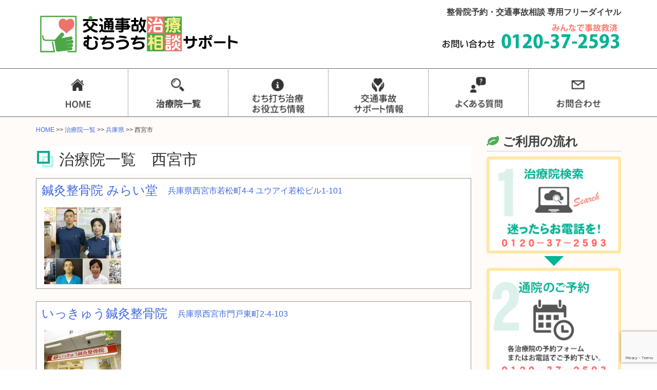

--- FILE ---
content_type: text/html; charset=UTF-8
request_url: http://jiko-medical.jp/clinic/area/nishinomiyashi
body_size: 14778
content:
<!DOCTYPE html>
<html dir="ltr" lang="ja" prefix="og: https://ogp.me/ns#">
<head>
<meta charset="UTF-8">
<meta http-equiv="X-UA-Compatible" content="IE=edge">
<meta name="viewport" content="width=device-width, initial-scale=1">
<link rel="profile" href="http://gmpg.org/xfn/11">
<link rel="pingback" href="http://jiko-medical.jp/xmlrpc.php">
<link rel="stylesheet" href="https://maxcdn.bootstrapcdn.com/bootstrap/3.3.6/css/bootstrap.min.css" integrity="sha384-1q8mTJOASx8j1Au+a5WDVnPi2lkFfwwEAa8hDDdjZlpLegxhjVME1fgjWPGmkzs7" crossorigin="anonymous">
<link rel="stylesheet" href="https://maxcdn.bootstrapcdn.com/font-awesome/4.6.1/css/font-awesome.min.css">
<link rel="stylesheet" type="text/css" href="http://jiko-medical.jp/wp-content/themes/ams/common/base.min.css" >
<title>西宮市 | 交通事故治療・むちうち相談サポート</title>

		<!-- All in One SEO 4.7.3 - aioseo.com -->
		<meta name="robots" content="max-image-preview:large" />
		<link rel="canonical" href="http://jiko-medical.jp/clinic/area/nishinomiyashi" />
		<meta name="generator" content="All in One SEO (AIOSEO) 4.7.3" />
		<meta property="og:locale" content="ja_JP" />
		<meta property="og:site_name" content="交通事故治療・むちうち相談サポート | 整骨院・鍼灸院の検索サイト。交通事故による怪我やむちうちの治療が得意な治療院をご紹介いたします。" />
		<meta property="og:type" content="website" />
		<meta property="og:url" content="http://jiko-medical.jp/clinic/area/nishinomiyashi" />
		<meta name="twitter:card" content="summary_large_image" />
		<script type="application/ld+json" class="aioseo-schema">
			{"@context":"https:\/\/schema.org","@graph":[{"@type":"BreadcrumbList","@id":"http:\/\/jiko-medical.jp\/clinic\/area\/nishinomiyashi#breadcrumblist","itemListElement":[{"@type":"ListItem","@id":"http:\/\/jiko-medical.jp\/#listItem","position":1,"name":"\u5bb6","item":"http:\/\/jiko-medical.jp\/","nextItem":"http:\/\/jiko-medical.jp\/clinic\/area\/hyogo#listItem"},{"@type":"ListItem","@id":"http:\/\/jiko-medical.jp\/clinic\/area\/hyogo#listItem","position":2,"name":"\u5175\u5eab\u770c","item":"http:\/\/jiko-medical.jp\/clinic\/area\/hyogo","nextItem":"http:\/\/jiko-medical.jp\/clinic\/area\/nishinomiyashi#listItem","previousItem":"http:\/\/jiko-medical.jp\/#listItem"},{"@type":"ListItem","@id":"http:\/\/jiko-medical.jp\/clinic\/area\/nishinomiyashi#listItem","position":3,"name":"\u897f\u5bae\u5e02","previousItem":"http:\/\/jiko-medical.jp\/clinic\/area\/hyogo#listItem"}]},{"@type":"CollectionPage","@id":"http:\/\/jiko-medical.jp\/clinic\/area\/nishinomiyashi#collectionpage","url":"http:\/\/jiko-medical.jp\/clinic\/area\/nishinomiyashi","name":"\u897f\u5bae\u5e02 | \u4ea4\u901a\u4e8b\u6545\u6cbb\u7642\u30fb\u3080\u3061\u3046\u3061\u76f8\u8ac7\u30b5\u30dd\u30fc\u30c8","inLanguage":"ja","isPartOf":{"@id":"http:\/\/jiko-medical.jp\/#website"},"breadcrumb":{"@id":"http:\/\/jiko-medical.jp\/clinic\/area\/nishinomiyashi#breadcrumblist"}},{"@type":"Organization","@id":"http:\/\/jiko-medical.jp\/#organization","name":"\u4ea4\u901a\u4e8b\u6545\u6cbb\u7642\u30fb\u3080\u3061\u3046\u3061\u76f8\u8ac7\u30b5\u30dd\u30fc\u30c8","description":"\u6574\u9aa8\u9662\u30fb\u937c\u7078\u9662\u306e\u691c\u7d22\u30b5\u30a4\u30c8\u3002\u4ea4\u901a\u4e8b\u6545\u306b\u3088\u308b\u602a\u6211\u3084\u3080\u3061\u3046\u3061\u306e\u6cbb\u7642\u304c\u5f97\u610f\u306a\u6cbb\u7642\u9662\u3092\u3054\u7d39\u4ecb\u3044\u305f\u3057\u307e\u3059\u3002","url":"http:\/\/jiko-medical.jp\/"},{"@type":"WebSite","@id":"http:\/\/jiko-medical.jp\/#website","url":"http:\/\/jiko-medical.jp\/","name":"\u4ea4\u901a\u4e8b\u6545\u6cbb\u7642\u30fb\u3080\u3061\u3046\u3061\u76f8\u8ac7\u30b5\u30dd\u30fc\u30c8","description":"\u6574\u9aa8\u9662\u30fb\u937c\u7078\u9662\u306e\u691c\u7d22\u30b5\u30a4\u30c8\u3002\u4ea4\u901a\u4e8b\u6545\u306b\u3088\u308b\u602a\u6211\u3084\u3080\u3061\u3046\u3061\u306e\u6cbb\u7642\u304c\u5f97\u610f\u306a\u6cbb\u7642\u9662\u3092\u3054\u7d39\u4ecb\u3044\u305f\u3057\u307e\u3059\u3002","inLanguage":"ja","publisher":{"@id":"http:\/\/jiko-medical.jp\/#organization"}}]}
		</script>
		<!-- All in One SEO -->

<link rel='dns-prefetch' href='//ajax.googleapis.com' />
<link rel='dns-prefetch' href='//w.sharethis.com' />
<link rel='dns-prefetch' href='//stats.wp.com' />
<link rel='dns-prefetch' href='//netdna.bootstrapcdn.com' />
<link rel='dns-prefetch' href='//v0.wordpress.com' />
<link rel='dns-prefetch' href='//i0.wp.com' />
<link rel="alternate" type="application/rss+xml" title="交通事故治療・むちうち相談サポート &raquo; フィード" href="http://jiko-medical.jp/feed" />
<link rel="alternate" type="application/rss+xml" title="交通事故治療・むちうち相談サポート &raquo; コメントフィード" href="http://jiko-medical.jp/comments/feed" />
<link rel="alternate" type="application/rss+xml" title="交通事故治療・むちうち相談サポート &raquo; 治療院一覧 フィード" href="http://jiko-medical.jp/clinic/feed/" />
<script type="text/javascript">
/* <![CDATA[ */
window._wpemojiSettings = {"baseUrl":"https:\/\/s.w.org\/images\/core\/emoji\/15.0.3\/72x72\/","ext":".png","svgUrl":"https:\/\/s.w.org\/images\/core\/emoji\/15.0.3\/svg\/","svgExt":".svg","source":{"concatemoji":"http:\/\/jiko-medical.jp\/wp-includes\/js\/wp-emoji-release.min.js?ver=6.6.4"}};
/*! This file is auto-generated */
!function(i,n){var o,s,e;function c(e){try{var t={supportTests:e,timestamp:(new Date).valueOf()};sessionStorage.setItem(o,JSON.stringify(t))}catch(e){}}function p(e,t,n){e.clearRect(0,0,e.canvas.width,e.canvas.height),e.fillText(t,0,0);var t=new Uint32Array(e.getImageData(0,0,e.canvas.width,e.canvas.height).data),r=(e.clearRect(0,0,e.canvas.width,e.canvas.height),e.fillText(n,0,0),new Uint32Array(e.getImageData(0,0,e.canvas.width,e.canvas.height).data));return t.every(function(e,t){return e===r[t]})}function u(e,t,n){switch(t){case"flag":return n(e,"\ud83c\udff3\ufe0f\u200d\u26a7\ufe0f","\ud83c\udff3\ufe0f\u200b\u26a7\ufe0f")?!1:!n(e,"\ud83c\uddfa\ud83c\uddf3","\ud83c\uddfa\u200b\ud83c\uddf3")&&!n(e,"\ud83c\udff4\udb40\udc67\udb40\udc62\udb40\udc65\udb40\udc6e\udb40\udc67\udb40\udc7f","\ud83c\udff4\u200b\udb40\udc67\u200b\udb40\udc62\u200b\udb40\udc65\u200b\udb40\udc6e\u200b\udb40\udc67\u200b\udb40\udc7f");case"emoji":return!n(e,"\ud83d\udc26\u200d\u2b1b","\ud83d\udc26\u200b\u2b1b")}return!1}function f(e,t,n){var r="undefined"!=typeof WorkerGlobalScope&&self instanceof WorkerGlobalScope?new OffscreenCanvas(300,150):i.createElement("canvas"),a=r.getContext("2d",{willReadFrequently:!0}),o=(a.textBaseline="top",a.font="600 32px Arial",{});return e.forEach(function(e){o[e]=t(a,e,n)}),o}function t(e){var t=i.createElement("script");t.src=e,t.defer=!0,i.head.appendChild(t)}"undefined"!=typeof Promise&&(o="wpEmojiSettingsSupports",s=["flag","emoji"],n.supports={everything:!0,everythingExceptFlag:!0},e=new Promise(function(e){i.addEventListener("DOMContentLoaded",e,{once:!0})}),new Promise(function(t){var n=function(){try{var e=JSON.parse(sessionStorage.getItem(o));if("object"==typeof e&&"number"==typeof e.timestamp&&(new Date).valueOf()<e.timestamp+604800&&"object"==typeof e.supportTests)return e.supportTests}catch(e){}return null}();if(!n){if("undefined"!=typeof Worker&&"undefined"!=typeof OffscreenCanvas&&"undefined"!=typeof URL&&URL.createObjectURL&&"undefined"!=typeof Blob)try{var e="postMessage("+f.toString()+"("+[JSON.stringify(s),u.toString(),p.toString()].join(",")+"));",r=new Blob([e],{type:"text/javascript"}),a=new Worker(URL.createObjectURL(r),{name:"wpTestEmojiSupports"});return void(a.onmessage=function(e){c(n=e.data),a.terminate(),t(n)})}catch(e){}c(n=f(s,u,p))}t(n)}).then(function(e){for(var t in e)n.supports[t]=e[t],n.supports.everything=n.supports.everything&&n.supports[t],"flag"!==t&&(n.supports.everythingExceptFlag=n.supports.everythingExceptFlag&&n.supports[t]);n.supports.everythingExceptFlag=n.supports.everythingExceptFlag&&!n.supports.flag,n.DOMReady=!1,n.readyCallback=function(){n.DOMReady=!0}}).then(function(){return e}).then(function(){var e;n.supports.everything||(n.readyCallback(),(e=n.source||{}).concatemoji?t(e.concatemoji):e.wpemoji&&e.twemoji&&(t(e.twemoji),t(e.wpemoji)))}))}((window,document),window._wpemojiSettings);
/* ]]> */
</script>
	<style type="text/css">
	.wp-pagenavi{float:left !important; }
	</style>
  <style id='wp-emoji-styles-inline-css' type='text/css'>

	img.wp-smiley, img.emoji {
		display: inline !important;
		border: none !important;
		box-shadow: none !important;
		height: 1em !important;
		width: 1em !important;
		margin: 0 0.07em !important;
		vertical-align: -0.1em !important;
		background: none !important;
		padding: 0 !important;
	}
</style>
<link rel='stylesheet' id='wp-block-library-css' href='http://jiko-medical.jp/wp-includes/css/dist/block-library/style.min.css?ver=6.6.4' type='text/css' media='all' />
<link rel='stylesheet' id='mediaelement-css' href='http://jiko-medical.jp/wp-includes/js/mediaelement/mediaelementplayer-legacy.min.css?ver=4.2.17' type='text/css' media='all' />
<link rel='stylesheet' id='wp-mediaelement-css' href='http://jiko-medical.jp/wp-includes/js/mediaelement/wp-mediaelement.min.css?ver=6.6.4' type='text/css' media='all' />
<style id='jetpack-sharing-buttons-style-inline-css' type='text/css'>
.jetpack-sharing-buttons__services-list{display:flex;flex-direction:row;flex-wrap:wrap;gap:0;list-style-type:none;margin:5px;padding:0}.jetpack-sharing-buttons__services-list.has-small-icon-size{font-size:12px}.jetpack-sharing-buttons__services-list.has-normal-icon-size{font-size:16px}.jetpack-sharing-buttons__services-list.has-large-icon-size{font-size:24px}.jetpack-sharing-buttons__services-list.has-huge-icon-size{font-size:36px}@media print{.jetpack-sharing-buttons__services-list{display:none!important}}.editor-styles-wrapper .wp-block-jetpack-sharing-buttons{gap:0;padding-inline-start:0}ul.jetpack-sharing-buttons__services-list.has-background{padding:1.25em 2.375em}
</style>
<style id='classic-theme-styles-inline-css' type='text/css'>
/*! This file is auto-generated */
.wp-block-button__link{color:#fff;background-color:#32373c;border-radius:9999px;box-shadow:none;text-decoration:none;padding:calc(.667em + 2px) calc(1.333em + 2px);font-size:1.125em}.wp-block-file__button{background:#32373c;color:#fff;text-decoration:none}
</style>
<style id='global-styles-inline-css' type='text/css'>
:root{--wp--preset--aspect-ratio--square: 1;--wp--preset--aspect-ratio--4-3: 4/3;--wp--preset--aspect-ratio--3-4: 3/4;--wp--preset--aspect-ratio--3-2: 3/2;--wp--preset--aspect-ratio--2-3: 2/3;--wp--preset--aspect-ratio--16-9: 16/9;--wp--preset--aspect-ratio--9-16: 9/16;--wp--preset--color--black: #000000;--wp--preset--color--cyan-bluish-gray: #abb8c3;--wp--preset--color--white: #ffffff;--wp--preset--color--pale-pink: #f78da7;--wp--preset--color--vivid-red: #cf2e2e;--wp--preset--color--luminous-vivid-orange: #ff6900;--wp--preset--color--luminous-vivid-amber: #fcb900;--wp--preset--color--light-green-cyan: #7bdcb5;--wp--preset--color--vivid-green-cyan: #00d084;--wp--preset--color--pale-cyan-blue: #8ed1fc;--wp--preset--color--vivid-cyan-blue: #0693e3;--wp--preset--color--vivid-purple: #9b51e0;--wp--preset--gradient--vivid-cyan-blue-to-vivid-purple: linear-gradient(135deg,rgba(6,147,227,1) 0%,rgb(155,81,224) 100%);--wp--preset--gradient--light-green-cyan-to-vivid-green-cyan: linear-gradient(135deg,rgb(122,220,180) 0%,rgb(0,208,130) 100%);--wp--preset--gradient--luminous-vivid-amber-to-luminous-vivid-orange: linear-gradient(135deg,rgba(252,185,0,1) 0%,rgba(255,105,0,1) 100%);--wp--preset--gradient--luminous-vivid-orange-to-vivid-red: linear-gradient(135deg,rgba(255,105,0,1) 0%,rgb(207,46,46) 100%);--wp--preset--gradient--very-light-gray-to-cyan-bluish-gray: linear-gradient(135deg,rgb(238,238,238) 0%,rgb(169,184,195) 100%);--wp--preset--gradient--cool-to-warm-spectrum: linear-gradient(135deg,rgb(74,234,220) 0%,rgb(151,120,209) 20%,rgb(207,42,186) 40%,rgb(238,44,130) 60%,rgb(251,105,98) 80%,rgb(254,248,76) 100%);--wp--preset--gradient--blush-light-purple: linear-gradient(135deg,rgb(255,206,236) 0%,rgb(152,150,240) 100%);--wp--preset--gradient--blush-bordeaux: linear-gradient(135deg,rgb(254,205,165) 0%,rgb(254,45,45) 50%,rgb(107,0,62) 100%);--wp--preset--gradient--luminous-dusk: linear-gradient(135deg,rgb(255,203,112) 0%,rgb(199,81,192) 50%,rgb(65,88,208) 100%);--wp--preset--gradient--pale-ocean: linear-gradient(135deg,rgb(255,245,203) 0%,rgb(182,227,212) 50%,rgb(51,167,181) 100%);--wp--preset--gradient--electric-grass: linear-gradient(135deg,rgb(202,248,128) 0%,rgb(113,206,126) 100%);--wp--preset--gradient--midnight: linear-gradient(135deg,rgb(2,3,129) 0%,rgb(40,116,252) 100%);--wp--preset--font-size--small: 13px;--wp--preset--font-size--medium: 20px;--wp--preset--font-size--large: 36px;--wp--preset--font-size--x-large: 42px;--wp--preset--spacing--20: 0.44rem;--wp--preset--spacing--30: 0.67rem;--wp--preset--spacing--40: 1rem;--wp--preset--spacing--50: 1.5rem;--wp--preset--spacing--60: 2.25rem;--wp--preset--spacing--70: 3.38rem;--wp--preset--spacing--80: 5.06rem;--wp--preset--shadow--natural: 6px 6px 9px rgba(0, 0, 0, 0.2);--wp--preset--shadow--deep: 12px 12px 50px rgba(0, 0, 0, 0.4);--wp--preset--shadow--sharp: 6px 6px 0px rgba(0, 0, 0, 0.2);--wp--preset--shadow--outlined: 6px 6px 0px -3px rgba(255, 255, 255, 1), 6px 6px rgba(0, 0, 0, 1);--wp--preset--shadow--crisp: 6px 6px 0px rgba(0, 0, 0, 1);}:where(.is-layout-flex){gap: 0.5em;}:where(.is-layout-grid){gap: 0.5em;}body .is-layout-flex{display: flex;}.is-layout-flex{flex-wrap: wrap;align-items: center;}.is-layout-flex > :is(*, div){margin: 0;}body .is-layout-grid{display: grid;}.is-layout-grid > :is(*, div){margin: 0;}:where(.wp-block-columns.is-layout-flex){gap: 2em;}:where(.wp-block-columns.is-layout-grid){gap: 2em;}:where(.wp-block-post-template.is-layout-flex){gap: 1.25em;}:where(.wp-block-post-template.is-layout-grid){gap: 1.25em;}.has-black-color{color: var(--wp--preset--color--black) !important;}.has-cyan-bluish-gray-color{color: var(--wp--preset--color--cyan-bluish-gray) !important;}.has-white-color{color: var(--wp--preset--color--white) !important;}.has-pale-pink-color{color: var(--wp--preset--color--pale-pink) !important;}.has-vivid-red-color{color: var(--wp--preset--color--vivid-red) !important;}.has-luminous-vivid-orange-color{color: var(--wp--preset--color--luminous-vivid-orange) !important;}.has-luminous-vivid-amber-color{color: var(--wp--preset--color--luminous-vivid-amber) !important;}.has-light-green-cyan-color{color: var(--wp--preset--color--light-green-cyan) !important;}.has-vivid-green-cyan-color{color: var(--wp--preset--color--vivid-green-cyan) !important;}.has-pale-cyan-blue-color{color: var(--wp--preset--color--pale-cyan-blue) !important;}.has-vivid-cyan-blue-color{color: var(--wp--preset--color--vivid-cyan-blue) !important;}.has-vivid-purple-color{color: var(--wp--preset--color--vivid-purple) !important;}.has-black-background-color{background-color: var(--wp--preset--color--black) !important;}.has-cyan-bluish-gray-background-color{background-color: var(--wp--preset--color--cyan-bluish-gray) !important;}.has-white-background-color{background-color: var(--wp--preset--color--white) !important;}.has-pale-pink-background-color{background-color: var(--wp--preset--color--pale-pink) !important;}.has-vivid-red-background-color{background-color: var(--wp--preset--color--vivid-red) !important;}.has-luminous-vivid-orange-background-color{background-color: var(--wp--preset--color--luminous-vivid-orange) !important;}.has-luminous-vivid-amber-background-color{background-color: var(--wp--preset--color--luminous-vivid-amber) !important;}.has-light-green-cyan-background-color{background-color: var(--wp--preset--color--light-green-cyan) !important;}.has-vivid-green-cyan-background-color{background-color: var(--wp--preset--color--vivid-green-cyan) !important;}.has-pale-cyan-blue-background-color{background-color: var(--wp--preset--color--pale-cyan-blue) !important;}.has-vivid-cyan-blue-background-color{background-color: var(--wp--preset--color--vivid-cyan-blue) !important;}.has-vivid-purple-background-color{background-color: var(--wp--preset--color--vivid-purple) !important;}.has-black-border-color{border-color: var(--wp--preset--color--black) !important;}.has-cyan-bluish-gray-border-color{border-color: var(--wp--preset--color--cyan-bluish-gray) !important;}.has-white-border-color{border-color: var(--wp--preset--color--white) !important;}.has-pale-pink-border-color{border-color: var(--wp--preset--color--pale-pink) !important;}.has-vivid-red-border-color{border-color: var(--wp--preset--color--vivid-red) !important;}.has-luminous-vivid-orange-border-color{border-color: var(--wp--preset--color--luminous-vivid-orange) !important;}.has-luminous-vivid-amber-border-color{border-color: var(--wp--preset--color--luminous-vivid-amber) !important;}.has-light-green-cyan-border-color{border-color: var(--wp--preset--color--light-green-cyan) !important;}.has-vivid-green-cyan-border-color{border-color: var(--wp--preset--color--vivid-green-cyan) !important;}.has-pale-cyan-blue-border-color{border-color: var(--wp--preset--color--pale-cyan-blue) !important;}.has-vivid-cyan-blue-border-color{border-color: var(--wp--preset--color--vivid-cyan-blue) !important;}.has-vivid-purple-border-color{border-color: var(--wp--preset--color--vivid-purple) !important;}.has-vivid-cyan-blue-to-vivid-purple-gradient-background{background: var(--wp--preset--gradient--vivid-cyan-blue-to-vivid-purple) !important;}.has-light-green-cyan-to-vivid-green-cyan-gradient-background{background: var(--wp--preset--gradient--light-green-cyan-to-vivid-green-cyan) !important;}.has-luminous-vivid-amber-to-luminous-vivid-orange-gradient-background{background: var(--wp--preset--gradient--luminous-vivid-amber-to-luminous-vivid-orange) !important;}.has-luminous-vivid-orange-to-vivid-red-gradient-background{background: var(--wp--preset--gradient--luminous-vivid-orange-to-vivid-red) !important;}.has-very-light-gray-to-cyan-bluish-gray-gradient-background{background: var(--wp--preset--gradient--very-light-gray-to-cyan-bluish-gray) !important;}.has-cool-to-warm-spectrum-gradient-background{background: var(--wp--preset--gradient--cool-to-warm-spectrum) !important;}.has-blush-light-purple-gradient-background{background: var(--wp--preset--gradient--blush-light-purple) !important;}.has-blush-bordeaux-gradient-background{background: var(--wp--preset--gradient--blush-bordeaux) !important;}.has-luminous-dusk-gradient-background{background: var(--wp--preset--gradient--luminous-dusk) !important;}.has-pale-ocean-gradient-background{background: var(--wp--preset--gradient--pale-ocean) !important;}.has-electric-grass-gradient-background{background: var(--wp--preset--gradient--electric-grass) !important;}.has-midnight-gradient-background{background: var(--wp--preset--gradient--midnight) !important;}.has-small-font-size{font-size: var(--wp--preset--font-size--small) !important;}.has-medium-font-size{font-size: var(--wp--preset--font-size--medium) !important;}.has-large-font-size{font-size: var(--wp--preset--font-size--large) !important;}.has-x-large-font-size{font-size: var(--wp--preset--font-size--x-large) !important;}
:where(.wp-block-post-template.is-layout-flex){gap: 1.25em;}:where(.wp-block-post-template.is-layout-grid){gap: 1.25em;}
:where(.wp-block-columns.is-layout-flex){gap: 2em;}:where(.wp-block-columns.is-layout-grid){gap: 2em;}
:root :where(.wp-block-pullquote){font-size: 1.5em;line-height: 1.6;}
</style>
<link rel='stylesheet' id='contact-form-7-css' href='http://jiko-medical.jp/wp-content/plugins/contact-form-7/includes/css/styles.css?ver=5.9.8' type='text/css' media='all' />
<link rel='stylesheet' id='jquery-ui-theme-css' href='http://ajax.googleapis.com/ajax/libs/jqueryui/1.11.4/themes/ui-lightness/jquery-ui.min.css?ver=1.11.4' type='text/css' media='all' />
<link rel='stylesheet' id='jquery-ui-timepicker-css' href='http://jiko-medical.jp/wp-content/plugins/contact-form-7-datepicker/js/jquery-ui-timepicker/jquery-ui-timepicker-addon.min.css?ver=6.6.4' type='text/css' media='all' />
<link rel='stylesheet' id='font-awesome-css' href='//netdna.bootstrapcdn.com/font-awesome/4.1.0/css/font-awesome.css' type='text/css' media='screen' />
<link rel='stylesheet' id='ams-style-css' href='http://jiko-medical.jp/wp-content/themes/ams/style.css?ver=6.6.4' type='text/css' media='all' />
<link rel='stylesheet' id='wp-pagenavi-style-css' href='http://jiko-medical.jp/wp-content/plugins/wp-pagenavi-style/css/css3_green_glossy.css?ver=1.0' type='text/css' media='all' />
<script type="text/javascript" src="//ajax.googleapis.com/ajax/libs/jquery/1.12.2/jquery.min.js?ver=1.12.2" id="jquery-js"></script>
<script id='st_insights_js' type="text/javascript" src="http://w.sharethis.com/button/st_insights.js?publisher=eba0f3ba-f9ab-408c-bc68-c28af5afe749&amp;product=feather&amp;ver=1729479251" id="feather-sharethis-js"></script>
<script type="text/javascript" src="//cdnjs.cloudflare.com/ajax/libs/jquery-migrate/1.4.0/jquery-migrate.min.js?ver=1.4.0" id="jquery-mig-js"></script>
<link rel="https://api.w.org/" href="http://jiko-medical.jp/wp-json/" /><link rel="EditURI" type="application/rsd+xml" title="RSD" href="http://jiko-medical.jp/xmlrpc.php?rsd" />
<meta name="generator" content="WordPress 6.6.4" />

<style>
.scroll-back-to-top-wrapper {
    position: fixed;
	opacity: 0;
	visibility: hidden;
	overflow: hidden;
	text-align: center;
	z-index: 99999999;
    background-color: #777777;
	color: #eeeeee;
	width: 50px;
	height: 48px;
	line-height: 48px;
	right: 30px;
	bottom: 30px;
	padding-top: 2px;
	border-top-left-radius: 10px;
	border-top-right-radius: 10px;
	border-bottom-right-radius: 10px;
	border-bottom-left-radius: 10px;
	-webkit-transition: all 0.5s ease-in-out;
	-moz-transition: all 0.5s ease-in-out;
	-ms-transition: all 0.5s ease-in-out;
	-o-transition: all 0.5s ease-in-out;
	transition: all 0.5s ease-in-out;
}
.scroll-back-to-top-wrapper:hover {
	background-color: #888888;
  color: #eeeeee;
}
.scroll-back-to-top-wrapper.show {
    visibility:visible;
    cursor:pointer;
	opacity: 1.0;
}
.scroll-back-to-top-wrapper i.fa {
	line-height: inherit;
}
.scroll-back-to-top-wrapper .fa-lg {
	vertical-align: 0;
}
</style>	<style type="text/css">
	 .wp-pagenavi
	{
		font-size:12px !important;
	}
	</style>
		<style>img#wpstats{display:none}</style>
		
<style type="text/css"></style>
<style>
.synved-social-resolution-single {
display: inline-block;
}
.synved-social-resolution-normal {
display: inline-block;
}
.synved-social-resolution-hidef {
display: none;
}

@media only screen and (min--moz-device-pixel-ratio: 2),
only screen and (-o-min-device-pixel-ratio: 2/1),
only screen and (-webkit-min-device-pixel-ratio: 2),
only screen and (min-device-pixel-ratio: 2),
only screen and (min-resolution: 2dppx),
only screen and (min-resolution: 192dpi) {
	.synved-social-resolution-normal {
	display: none;
	}
	.synved-social-resolution-hidef {
	display: inline-block;
	}
}
</style><script>
  (function(i,s,o,g,r,a,m){i['GoogleAnalyticsObject']=r;i[r]=i[r]||function(){
  (i[r].q=i[r].q||[]).push(arguments)},i[r].l=1*new Date();a=s.createElement(o),
  m=s.getElementsByTagName(o)[0];a.async=1;a.src=g;m.parentNode.insertBefore(a,m)
  })(window,document,'script','https://www.google-analytics.com/analytics.js','ga');

  ga('create', 'UA-78620119-1', 'auto');
  ga('send', 'pageview');

</script>
<meta name="google-site-verification" content="PWEsDGMqRYwSGDY9HWJq7iWKKkCOZ0D96-seMHVl8Uk" />
</head>

<body class="archive post-type-archive post-type-archive-clinic hfeed">
<div id="page" class="site">
  <header id="masthead" class="site-header" role="banner">
    <div class="header-in container">
      <div class="site-branding row">
        <h1 class="site-title col-sm-6"><a href="http://jiko-medical.jp/" rel="home"><img src="http://jiko-medical.jp/wp-content/uploads/2016/04/logo.png" alt="交通事故治療・むちうち相談サポート"></a></h1>
        <div class="header-contact col-sm-6">
          <p>整骨院予約・交通事故相談  専用フリーダイヤル</p>
          <p><a href="tel:0120372593"><img src="http://jiko-medical.jp/wp-content/uploads/2016/05/freedial.png" alt="ご予約・お問い合わせは0120-37-2593まで"></a></p>
        </div>
      <!-- / .site-branding row --></div>
    <!-- / .header-in container --></div>
    <div class="header-nav">
      <nav id="global-navi" class="container hidden-xs">
        <ul class="row">
          <li class="col-sm-2 pa00"><a href="http://jiko-medical.jp/"><img src="http://jiko-medical.jp/wp-content/uploads/2016/04/nav1.png" alt="HOME"></a></li>
          <li class="col-sm-2 pa00"><a href="http://jiko-medical.jp/clinic/"><img src="http://jiko-medical.jp/wp-content/uploads/2016/04/nav2.png" alt="治療院一覧"></a></li>
          <li class="col-sm-2 pa00"><a href="http://jiko-medical.jp/cure/"><img src="http://jiko-medical.jp/wp-content/uploads/2016/04/nav3.png" alt="むちうち治療お役立ち情報"></a></li>
          <li class="col-sm-2 pa00"><a href="http://jiko-medical.jp/support/"><img src="http://jiko-medical.jp/wp-content/uploads/2016/04/nav4.png" alt="交通事故サポート情報"></a></li>
          <li class="col-sm-2 pa00"><a href="http://jiko-medical.jp/faq/"><img src="http://jiko-medical.jp/wp-content/uploads/2016/04/nav5.png" alt="よくある質問"></a></li>
          <li class="col-sm-2 pa00"><a href="http://jiko-medical.jp/inquiry/"><img src="http://jiko-medical.jp/wp-content/uploads/2016/04/nav6.png" alt="お問い合わせ"></a></li>
        </ul>
      </nav>
		<nav id="site-navigation" class="main-navigation visible-xs" role="navigation">
			<button class="menu-toggle" aria-controls="primary-menu" aria-expanded="false">メニューボタン</button>
			<div class="menu-menu-1-container"><ul id="primary-menu" class="menu"><li id="menu-item-118" class="menu-item menu-item-type-post_type menu-item-object-page menu-item-118"><a href="http://jiko-medical.jp/inquiry">お問い合わせ</a></li>
<li id="menu-item-121" class="menu-item menu-item-type-post_type menu-item-object-page menu-item-121"><a href="http://jiko-medical.jp/privacy-policy">個人情報保護方針（プライバシーポリシー）</a></li>
<li id="menu-item-569" class="menu-item menu-item-type-post_type menu-item-object-page menu-item-569"><a href="http://jiko-medical.jp/faq">よくある質問</a></li>
<li id="menu-item-581" class="menu-item menu-item-type-post_type menu-item-object-page menu-item-581"><a href="http://jiko-medical.jp/operation-company">運営会社</a></li>
<li id="menu-item-584" class="menu-item menu-item-type-post_type menu-item-object-page menu-item-584"><a href="http://jiko-medical.jp/cure">むちうち治療お役立ち情報</a></li>
<li id="menu-item-587" class="menu-item menu-item-type-post_type menu-item-object-page menu-item-587"><a href="http://jiko-medical.jp/support">交通事故サポート情報</a></li>
<li id="menu-item-590" class="menu-item menu-item-type-post_type menu-item-object-page menu-item-590"><a href="http://jiko-medical.jp/sitemap">サイトマップ</a></li>
</ul></div>		</nav><!-- #site-navigation -->
      <!-- / .header-nav --></div>
	</header><!-- #masthead -->
  <div id="content" class="site-content container pt15">
    <div class="row">

      <div id="primary" class="content-area col-sm-12 col-md-9">
        <main id="" class="site-main" role="main">
            <div class="breadcrumbs">
                <!-- Breadcrumb NavXT 7.3.1 -->
<span property="itemListElement" typeof="ListItem"><a property="item" typeof="WebPage" title="交通事故治療・むちうち相談サポートへ移動" href="http://jiko-medical.jp" class="home"><span property="name">HOME</span></a><meta property="position" content="1"></span> &gt;&gt; <span property="itemListElement" typeof="ListItem"><a property="item" typeof="WebPage" title="治療院一覧へ移動" href="http://jiko-medical.jp/clinic" class="archive post-clinic-archive"><span property="name">治療院一覧</span></a><meta property="position" content="2"></span> &gt;&gt; <span property="itemListElement" typeof="ListItem"><a property="item" typeof="WebPage" title="Go to the 兵庫県 エリア archives." href="http://jiko-medical.jp/clinic/area/hyogo" class="taxonomy area"><span property="name">兵庫県</span></a><meta property="position" content="3"></span> &gt;&gt; <span property="itemListElement" typeof="ListItem"><span property="name">西宮市</span><meta property="position" content="4"></span>            </div>

		
			<div class="archive-clinic-header">
				<h2 class="archive-clinic-title">治療院一覧　西宮市</h2>
			</div>

			
<article id="post-648" class="clinic_list post-648 clinic type-clinic status-publish has-post-thumbnail hentry area-hyogo area-nishinomiyashi">
	<header class="entry-header">
		<h3 class="entry-title"><a href="http://jiko-medical.jp/clinic/hyogo/nishinomiyashi/miraido">鍼灸整骨院 みらい堂</a> </h3>        <p class="address"><a href="http://jiko-medical.jp/clinic/hyogo/nishinomiyashi/miraido">兵庫県西宮市若松町4-4 ユウアイ若松ビル1-101</a></p>
	</header><!-- .entry-header -->

	<div class="entry-content">
                    <div class="col-sm-5">                            <a href="http://jiko-medical.jp/clinic/hyogo/nishinomiyashi/miraido" title="鍼灸整骨院 みらい堂">
                                <img src="https://i0.wp.com/jiko-medical.jp/wp-content/uploads/2016/11/282049-miraido_01.jpg?resize=150%2C150" alt="鍼灸整骨院 みらい堂" width="150" height="150" />
                            </a>
                                                                        </div>
                    <div class="col-sm-7"></div>
	</div><!-- .entry-content -->

</article><!-- #post-## -->

<article id="post-514" class="clinic_list post-514 clinic type-clinic status-publish has-post-thumbnail hentry area-hyogo area-nishinomiyashi">
	<header class="entry-header">
		<h3 class="entry-title"><a href="http://jiko-medical.jp/clinic/hyogo/nishinomiyashi/ikkyu-seikotsuin">いっきゅう鍼灸整骨院</a> </h3>        <p class="address"><a href="http://jiko-medical.jp/clinic/hyogo/nishinomiyashi/ikkyu-seikotsuin">兵庫県西宮市門戸東町2-4-103</a></p>
	</header><!-- .entry-header -->

	<div class="entry-content">
                    <div class="col-sm-5">                            <a href="http://jiko-medical.jp/clinic/hyogo/nishinomiyashi/ikkyu-seikotsuin" title="いっきゅう鍼灸整骨院 外観">
                                <img src="https://i0.wp.com/jiko-medical.jp/wp-content/uploads/2016/05/282049-ikkyu_01.jpg?resize=150%2C150" alt="いっきゅう鍼灸整骨院 兵庫県西宮市" width="150" height="150" />
                            </a>
                                                                        </div>
                    <div class="col-sm-7"></div>
	</div><!-- .entry-content -->

</article><!-- #post-## -->

				<p class="info-banner"><img src="http://jiko-medical.jp/wp-content/uploads/2016/04/top-info-banner.jpg" alt="治療院探しはフリーダイヤル0120-37-2593（みんなで事故救済）"></p>
        </main><!-- #main -->
	</div><!-- #primary -->


<aside id="secondary" class="widget-area col-sm-12 col-md-3" role="complementary">
	<section class="sidebar-flow mb30">
        <h3><i class="fa fa-leaf"></i> ご利用の流れ</h3>
        <ul>
            <li><img src="http://jiko-medical.jp/wp-content/uploads/2016/04/sidebar-flow-01.png" alt="交通事故治療院検索　まずは検索。迷われたら、お電話ください。"></li>
            <li><img src="http://jiko-medical.jp/wp-content/uploads/2016/04/sidebar-flow-arrow.png" alt="次へ"></li>
            <li><img src="http://jiko-medical.jp/wp-content/uploads/2016/04/sidebar-flow-02.png" alt="交通事故治療院検索　治療院が決まったら電話または予約フォームよりご予約ください。"></li>
            <li><img src="http://jiko-medical.jp/wp-content/uploads/2016/04/sidebar-flow-arrow.png" alt="次へ"></li>
            <li><img src="http://jiko-medical.jp/wp-content/uploads/2016/04/sidebar-flow-03.png" alt="交通事故治療院検索　通院・治療を開始します。"></li>
            <li><img src="http://jiko-medical.jp/wp-content/uploads/2016/04/sidebar-flow-arrow.png" alt="次へ"></li>
            <li><img src="http://jiko-medical.jp/wp-content/uploads/2016/04/sidebar-flow-04.png" alt="交通事故治療院検索　治療終了です。お疲れ様でした。"></li>
        </ul>
    </section>

	<section class="sidebar-new-clinic mb30">    
        <h3><i class="fa fa-leaf"></i> 新着 治療院</h3>
	                      <article>
                    <p class="pict-thmbnail Kanto"><a href="http://jiko-medical.jp/clinic/tokyo/suginamiku/karadagenkichiryouin-suginaminerima"><img width="114" height="86" src="https://i0.wp.com/jiko-medical.jp/wp-content/uploads/2017/03/karadagenkichiryouin.png?resize=114%2C86" class="attachment-thumbnail size-thumbnail wp-post-image" alt="からだ元気治療院" decoding="async" loading="lazy" data-attachment-id="827" data-permalink="http://jiko-medical.jp/clinic/fukuoka/iizukashi/karadagenkitiryouiniiduka/attachment/karadagenkichiryouin" data-orig-file="https://i0.wp.com/jiko-medical.jp/wp-content/uploads/2017/03/karadagenkichiryouin.png?fit=114%2C86" data-orig-size="114,86" data-comments-opened="1" data-image-meta="{&quot;aperture&quot;:&quot;0&quot;,&quot;credit&quot;:&quot;&quot;,&quot;camera&quot;:&quot;&quot;,&quot;caption&quot;:&quot;&quot;,&quot;created_timestamp&quot;:&quot;0&quot;,&quot;copyright&quot;:&quot;&quot;,&quot;focal_length&quot;:&quot;0&quot;,&quot;iso&quot;:&quot;0&quot;,&quot;shutter_speed&quot;:&quot;0&quot;,&quot;title&quot;:&quot;&quot;,&quot;orientation&quot;:&quot;0&quot;}" data-image-title="karadagenkichiryouin" data-image-description="" data-image-caption="" data-medium-file="https://i0.wp.com/jiko-medical.jp/wp-content/uploads/2017/03/karadagenkichiryouin.png?fit=114%2C86" data-large-file="https://i0.wp.com/jiko-medical.jp/wp-content/uploads/2017/03/karadagenkichiryouin.png?fit=114%2C86" tabindex="0" role="button" /></a></p>
                    <section>
                        <p class="prefectures Kanto">東京都</p>
                        <h4 class="medical-name Kanto"><a href="http://jiko-medical.jp/clinic/tokyo/suginamiku/karadagenkichiryouin-suginaminerima">からだ元気治療院　杉並練馬店</a></h4>
                        <address><a href="http://jiko-medical.jp/clinic/tokyo/suginamiku/karadagenkichiryouin-suginaminerima">東京都杉並区上井草３−３１−１７KSビル２F</a></address>
                   </section>
            </article>
                <article>
                    <p class="pict-thmbnail Kyushu"><a href="http://jiko-medical.jp/clinic/nagasaki/nagayocho/karadagenkitiryouin-nagasakisikitaten"><img width="114" height="86" src="https://i0.wp.com/jiko-medical.jp/wp-content/uploads/2017/03/karadagenkichiryouin.png?resize=114%2C86" class="attachment-thumbnail size-thumbnail wp-post-image" alt="からだ元気治療院" decoding="async" loading="lazy" data-attachment-id="827" data-permalink="http://jiko-medical.jp/clinic/fukuoka/iizukashi/karadagenkitiryouiniiduka/attachment/karadagenkichiryouin" data-orig-file="https://i0.wp.com/jiko-medical.jp/wp-content/uploads/2017/03/karadagenkichiryouin.png?fit=114%2C86" data-orig-size="114,86" data-comments-opened="1" data-image-meta="{&quot;aperture&quot;:&quot;0&quot;,&quot;credit&quot;:&quot;&quot;,&quot;camera&quot;:&quot;&quot;,&quot;caption&quot;:&quot;&quot;,&quot;created_timestamp&quot;:&quot;0&quot;,&quot;copyright&quot;:&quot;&quot;,&quot;focal_length&quot;:&quot;0&quot;,&quot;iso&quot;:&quot;0&quot;,&quot;shutter_speed&quot;:&quot;0&quot;,&quot;title&quot;:&quot;&quot;,&quot;orientation&quot;:&quot;0&quot;}" data-image-title="karadagenkichiryouin" data-image-description="" data-image-caption="" data-medium-file="https://i0.wp.com/jiko-medical.jp/wp-content/uploads/2017/03/karadagenkichiryouin.png?fit=114%2C86" data-large-file="https://i0.wp.com/jiko-medical.jp/wp-content/uploads/2017/03/karadagenkichiryouin.png?fit=114%2C86" tabindex="0" role="button" /></a></p>
                    <section>
                        <p class="prefectures Kyushu">長崎県</p>
                        <h4 class="medical-name Kyushu"><a href="http://jiko-medical.jp/clinic/nagasaki/nagayocho/karadagenkitiryouin-nagasakisikitaten">からだ元気治療院　長崎市北店</a></h4>
                        <address><a href="http://jiko-medical.jp/clinic/nagasaki/nagayocho/karadagenkitiryouin-nagasakisikitaten">長崎県西彼杵郡長与町高田郷1790−5−2F</a></address>
                   </section>
            </article>
                <article>
                    <p class="pict-thmbnail Chugoku"><a href="http://jiko-medical.jp/clinic/tokushima/nakacho/%e9%82%a3%e9%a0%88%e7%94%ba%e3%81%ab%e5%bf%83%e3%82%92%e6%8d%a7%e3%81%90%e3%81%8b%e3%82%89%e3%81%a0%e5%85%83%e6%b0%97%e6%b2%bb%e7%99%82%e9%99%a2"><img width="114" height="86" src="https://i0.wp.com/jiko-medical.jp/wp-content/uploads/2017/03/karadagenkichiryouin.png?resize=114%2C86" class="attachment-thumbnail size-thumbnail wp-post-image" alt="からだ元気治療院" decoding="async" loading="lazy" data-attachment-id="827" data-permalink="http://jiko-medical.jp/clinic/fukuoka/iizukashi/karadagenkitiryouiniiduka/attachment/karadagenkichiryouin" data-orig-file="https://i0.wp.com/jiko-medical.jp/wp-content/uploads/2017/03/karadagenkichiryouin.png?fit=114%2C86" data-orig-size="114,86" data-comments-opened="1" data-image-meta="{&quot;aperture&quot;:&quot;0&quot;,&quot;credit&quot;:&quot;&quot;,&quot;camera&quot;:&quot;&quot;,&quot;caption&quot;:&quot;&quot;,&quot;created_timestamp&quot;:&quot;0&quot;,&quot;copyright&quot;:&quot;&quot;,&quot;focal_length&quot;:&quot;0&quot;,&quot;iso&quot;:&quot;0&quot;,&quot;shutter_speed&quot;:&quot;0&quot;,&quot;title&quot;:&quot;&quot;,&quot;orientation&quot;:&quot;0&quot;}" data-image-title="karadagenkichiryouin" data-image-description="" data-image-caption="" data-medium-file="https://i0.wp.com/jiko-medical.jp/wp-content/uploads/2017/03/karadagenkichiryouin.png?fit=114%2C86" data-large-file="https://i0.wp.com/jiko-medical.jp/wp-content/uploads/2017/03/karadagenkichiryouin.png?fit=114%2C86" tabindex="0" role="button" /></a></p>
                    <section>
                        <p class="prefectures Chugoku">徳島県</p>
                        <h4 class="medical-name Chugoku"><a href="http://jiko-medical.jp/clinic/tokushima/nakacho/%e9%82%a3%e9%a0%88%e7%94%ba%e3%81%ab%e5%bf%83%e3%82%92%e6%8d%a7%e3%81%90%e3%81%8b%e3%82%89%e3%81%a0%e5%85%83%e6%b0%97%e6%b2%bb%e7%99%82%e9%99%a2">那須町に心を捧ぐからだ元気治療院</a></h4>
                        <address><a href="http://jiko-medical.jp/clinic/tokushima/nakacho/%e9%82%a3%e9%a0%88%e7%94%ba%e3%81%ab%e5%bf%83%e3%82%92%e6%8d%a7%e3%81%90%e3%81%8b%e3%82%89%e3%81%a0%e5%85%83%e6%b0%97%e6%b2%bb%e7%99%82%e9%99%a2">徳島県那賀郡那賀町和食郷１９８−２</a></address>
                   </section>
            </article>
                <article>
                    <p class="pict-thmbnail Kanto"><a href="http://jiko-medical.jp/clinic/ibaraki/kogashi-08/karadagenkitiryouin-kogasashima"><img width="114" height="86" src="https://i0.wp.com/jiko-medical.jp/wp-content/uploads/2017/03/karadagenkichiryouin.png?resize=114%2C86" class="attachment-thumbnail size-thumbnail wp-post-image" alt="からだ元気治療院" decoding="async" loading="lazy" data-attachment-id="827" data-permalink="http://jiko-medical.jp/clinic/fukuoka/iizukashi/karadagenkitiryouiniiduka/attachment/karadagenkichiryouin" data-orig-file="https://i0.wp.com/jiko-medical.jp/wp-content/uploads/2017/03/karadagenkichiryouin.png?fit=114%2C86" data-orig-size="114,86" data-comments-opened="1" data-image-meta="{&quot;aperture&quot;:&quot;0&quot;,&quot;credit&quot;:&quot;&quot;,&quot;camera&quot;:&quot;&quot;,&quot;caption&quot;:&quot;&quot;,&quot;created_timestamp&quot;:&quot;0&quot;,&quot;copyright&quot;:&quot;&quot;,&quot;focal_length&quot;:&quot;0&quot;,&quot;iso&quot;:&quot;0&quot;,&quot;shutter_speed&quot;:&quot;0&quot;,&quot;title&quot;:&quot;&quot;,&quot;orientation&quot;:&quot;0&quot;}" data-image-title="karadagenkichiryouin" data-image-description="" data-image-caption="" data-medium-file="https://i0.wp.com/jiko-medical.jp/wp-content/uploads/2017/03/karadagenkichiryouin.png?fit=114%2C86" data-large-file="https://i0.wp.com/jiko-medical.jp/wp-content/uploads/2017/03/karadagenkichiryouin.png?fit=114%2C86" tabindex="0" role="button" /></a></p>
                    <section>
                        <p class="prefectures Kanto">茨城県</p>
                        <h4 class="medical-name Kanto"><a href="http://jiko-medical.jp/clinic/ibaraki/kogashi-08/karadagenkitiryouin-kogasashima">からだ元気治療院　古河・猿島店</a></h4>
                        <address><a href="http://jiko-medical.jp/clinic/ibaraki/kogashi-08/karadagenkitiryouin-kogasashima">茨城県古河市諸川１６５９−７</a></address>
                   </section>
            </article>
                <article>
                    <p class="pict-thmbnail Tokai"><a href="http://jiko-medical.jp/clinic/aichi/toyohashishi/karadagenkitiryouin-toyohashi"><img width="114" height="86" src="https://i0.wp.com/jiko-medical.jp/wp-content/uploads/2017/03/karadagenkichiryouin.png?resize=114%2C86" class="attachment-thumbnail size-thumbnail wp-post-image" alt="からだ元気治療院" decoding="async" loading="lazy" data-attachment-id="827" data-permalink="http://jiko-medical.jp/clinic/fukuoka/iizukashi/karadagenkitiryouiniiduka/attachment/karadagenkichiryouin" data-orig-file="https://i0.wp.com/jiko-medical.jp/wp-content/uploads/2017/03/karadagenkichiryouin.png?fit=114%2C86" data-orig-size="114,86" data-comments-opened="1" data-image-meta="{&quot;aperture&quot;:&quot;0&quot;,&quot;credit&quot;:&quot;&quot;,&quot;camera&quot;:&quot;&quot;,&quot;caption&quot;:&quot;&quot;,&quot;created_timestamp&quot;:&quot;0&quot;,&quot;copyright&quot;:&quot;&quot;,&quot;focal_length&quot;:&quot;0&quot;,&quot;iso&quot;:&quot;0&quot;,&quot;shutter_speed&quot;:&quot;0&quot;,&quot;title&quot;:&quot;&quot;,&quot;orientation&quot;:&quot;0&quot;}" data-image-title="karadagenkichiryouin" data-image-description="" data-image-caption="" data-medium-file="https://i0.wp.com/jiko-medical.jp/wp-content/uploads/2017/03/karadagenkichiryouin.png?fit=114%2C86" data-large-file="https://i0.wp.com/jiko-medical.jp/wp-content/uploads/2017/03/karadagenkichiryouin.png?fit=114%2C86" tabindex="0" role="button" /></a></p>
                    <section>
                        <p class="prefectures Tokai">愛知県</p>
                        <h4 class="medical-name Tokai"><a href="http://jiko-medical.jp/clinic/aichi/toyohashishi/karadagenkitiryouin-toyohashi">からだ元気治療院　豊橋店</a></h4>
                        <address><a href="http://jiko-medical.jp/clinic/aichi/toyohashishi/karadagenkitiryouin-toyohashi">愛知県豊橋市牛川薬師町４３−５</a></address>
                   </section>
            </article>
        
	</section>

	<section id="text-2" class="widget widget_text">			<div class="textwidget"></div>
		</section>		<div class="sidebar-banner">    
		<ul>
        	<!-- <li><a href="http://jiko-medical.jp/support/"><img src="http://jiko-medical.jp/wp-content/uploads/2016/04/side-banner-1.png" alt="交通事故の保険金に関するご相談はこちらへ"></a></li> -->
        	<!-- <li><a href="http://jiko-medical.jp/blog/"><img src="http://jiko-medical.jp/wp-content/uploads/2016/04/side-banner-2.png" alt="交通事故治療のプロが教える整骨院・治療院ブログ"></a></li> -->
        	<li><a href="http://ams25.jp/"><img src="http://jiko-medical.jp/wp-content/uploads/2016/04/side-banner-3.png" alt="登録治療院募集中！詳細はこちらから"></a></li>
        </ul>
	</div>
</aside>

		<!-- .row --></div>

	<!-- #content --></div>

	<footer id="footer" class="site-footer" role="contentinfo">

		<div class="footer-in container">		
			<div class="row">
                <div class="site-info col-sm-4">
        			<h5><img src="http://jiko-medical.jp/wp-content/uploads/2016/04/logo.png" alt="交通事故治療むちうち相談サポート"></h5>
        			<ul>
                    	<li><a href="http://jiko-medical.jp/"><i class="fa fa-home" aria-hidden="true"></i> ホーム</a></li>
                    	<li><a href="http://jiko-medical.jp/cure/"><i class="fa fa-plus-square" aria-hidden="true"></i> むちうち治療お役立ち情報</a></li>
                    	<li><a href="http://jiko-medical.jp/support/"><i class="fa fa-info" aria-hidden="true"></i> 交通事故サポート情報</a></li>
                    	<!-- <li><a href=""><i class="fa fa-pencil" aria-hidden="true"></i> 治療院ブログ</a></li> -->
                    	<li><a href="http://jiko-medical.jp/faq/"><i class="fa fa-question" aria-hidden="true"></i> よくあるご質問</a></li>
                    	<li><a href="http://jiko-medical.jp/operation-company/"><i class="fa fa-building-o" aria-hidden="true"></i> 運営会社</a></li>
                    	<li><a href="http://jiko-medical.jp/privacy-policy/"><i class="fa fa-lock" aria-hidden="true"></i> プライバシーポリシー</a></li>
                    	<li><a href="http://jiko-medical.jp/sitemap/"><i class="fa fa-sitemap" aria-hidden="true"></i> サイトマップ</a></li>
                    	<li><a href="http://jiko-medical.jp/inquiry/"><i class="fa fa-envelope-o" aria-hidden="true"></i> お問い合わせ</a></li>
					</ul>        
                <!-- / .site-info col-ms-4 --></div>
                <div class="footer-search col-sm-8">
        			<h5><a href="http://jiko-medical.jp/clinic/"><i class="fa fa-hospital-o" aria-hidden="true"></i> 登録治療院 一覧</a></h5>
        			<ul>
                    	<li>
                        	<h6>北海道地方</h6>
                            <ul>
			                    <li class="code-01000"><a href="http://jiko-medical.jp/clinic/area/hokkaido/">北海道(16)</a></li>
                            </ul>
                        </li>
                    	<li>
                        	<h6>東北地方</h6>
                            <ul>
                                <li class="code-02000"><a href="http://jiko-medical.jp/clinic/area/aomori/">青森県(2)</a></li>
                                <li class="code-03000"><a href="http://jiko-medical.jp/clinic/area/iwate/">岩手県(0)</a></li>
                                <li class="code-04000"><a href="http://jiko-medical.jp/clinic/area/miyagi/">宮城県(5)</a></li>
                                <li class="code-05000"><a href="http://jiko-medical.jp/clinic/area/akita/">秋田県(1)</a></li>
                                <li class="code-06000"><a href="http://jiko-medical.jp/clinic/area/yamagata/">山形県(1)</a></li>
                                <li class="code-07000"><a href="http://jiko-medical.jp/clinic/area/fukushima/">福島県(2)</a></li>
                            </ul>
                        </li>
                    	<li>
                        	<h6>関東地方</h6>
                            <ul>
                                <li class="code-08000"><a href="http://jiko-medical.jp/clinic/area/ibaraki/">茨城県(2)</a></li>
                                <li class="code-09000"><a href="http://jiko-medical.jp/clinic/area/tochigi/">栃木県(0)</a></li>
                                <li class="code-10000"><a href="http://jiko-medical.jp/clinic/area/gumma/">群馬県(0)</a></li>
                                <li class="code-11000"><a href="http://jiko-medical.jp/clinic/area/saitama/">埼玉県(6)</a></li>
                                <li class="code-12000"><a href="http://jiko-medical.jp/clinic/area/chiba/">千葉県(4)</a></li>
                                <li class="code-13000"><a href="http://jiko-medical.jp/clinic/area/tokyo/">東京都(10)</a></li>
                                <li class="code-14000"><a href="http://jiko-medical.jp/clinic/area/kanagawa/">神奈川県(8)</a></li>
                            </ul>
                        </li>
                    	<li>
                        	<h6>中部地方</h6>
                            <ul>
                                <li class="code-15000"><a href="http://jiko-medical.jp/clinic/area/niigata/">新潟県(0)</a></li>
                                <li class="code-16000"><a href="http://jiko-medical.jp/clinic/area/toyama/">富山県(0)</a></li>
                                <li class="code-17000"><a href="http://jiko-medical.jp/clinic/area/ishikawa/">石川県(0)</a></li>
                                <li class="code-18000"><a href="http://jiko-medical.jp/clinic/area/fukui/">福井県(0)</a></li>
                                <li class="code-19000"><a href="http://jiko-medical.jp/clinic/area/yamanashi/">山梨県(0)</a></li>
                                <li class="code-20000"><a href="http://jiko-medical.jp/clinic/area/nagano/">長野県(1)</a></li>
                                <li class="code-21000"><a href="http://jiko-medical.jp/clinic/area/gifu/">岐阜県(0)</a></li>
                                <li class="code-22000"><a href="http://jiko-medical.jp/clinic/area/shizuoka/">静岡県(2)</a></li>
                                <li class="code-23000"><a href="http://jiko-medical.jp/clinic/area/aichi/">愛知県(10)</a></li>
                            </ul>
                        </li>
                    	<li>
                        	<h6>近畿地方</h6>
                            <ul>
                                <li class="code-24000"><a href="http://jiko-medical.jp/clinic/area/mie/">三重県(1)</a></li>
                                <li class="code-25000"><a href="http://jiko-medical.jp/clinic/area/shiga/">滋賀県(1)</a></li>
                                <li class="code-26000"><a href="http://jiko-medical.jp/clinic/area/kyoto/">京都府(0)</a></li>
                                <li class="code-27000"><a href="http://jiko-medical.jp/clinic/area/osaka/">大阪府(15)</a></li>
                                <li class="code-28000"><a href="http://jiko-medical.jp/clinic/area/hyogo/">兵庫県(6)</a></li>
                                <li class="code-29000"><a href="http://jiko-medical.jp/clinic/area/nara/">奈良県(2)</a></li>
                                <li class="code-30000"><a href="http://jiko-medical.jp/clinic/area/wakayama/">和歌山県(0)</a></li>
                            </ul>
                        </li>
                    	<li>
                        	<h6>中国地方</h6>
                            <ul>
                                <li class="code-31000"><a href="http://jiko-medical.jp/clinic/area/tottori/">鳥取県(0)</a></li>
                                <li class="code-32000"><a href="http://jiko-medical.jp/clinic/area/shimane/">島根県(1)</a></li>
                                <li class="code-33000"><a href="http://jiko-medical.jp/clinic/area/okayama/">岡山県(0)</a></li>
                                <li class="code-34000"><a href="http://jiko-medical.jp/clinic/area/hiroshima/">広島県(1)</a></li>
                                <li class="code-35000"><a href="http://jiko-medical.jp/clinic/area/yamaguchi/">山口県(0)</a></li>
                           </ul>
                        </li>
                    	<li>
                        	<h6>四国地方</h6>
                            <ul>
                                <li class="code-36000"><a href="http://jiko-medical.jp/clinic/area/tokushima/">徳島県(2)</a></li>
                                <li class="code-37000"><a href="http://jiko-medical.jp/clinic/area/kagawa/">香川県(2)</a></li>
                                <li class="code-38000"><a href="http://jiko-medical.jp/clinic/area/ehime/">愛媛県(3)</a></li>
                                <li class="code-39000"><a href="http://jiko-medical.jp/clinic/area/kochi/">高知県(0)</a></li>
                            </ul>
                        </li>
                    	<li>
                        	<h6>九州・沖縄地方</h6>
                            <ul>
                                <li class="code-40000"><a href="http://jiko-medical.jp/clinic/area/fukuoka/">福岡県(40)</a></li>
                                <li class="code-41000"><a href="http://jiko-medical.jp/clinic/area/saga/">佐賀県(2)</a></li>
                                <li class="code-42000"><a href="http://jiko-medical.jp/clinic/area/nagasaki/">長崎県(2)</a></li>
                                <li class="code-43000"><a href="http://jiko-medical.jp/clinic/area/kumamoto/">熊本県(4)</a></li>
                                <li class="code-44000"><a href="http://jiko-medical.jp/clinic/area/oita/">大分県(3)</a></li>
                                <li class="code-45000"><a href="http://jiko-medical.jp/clinic/area/miyazaki/">宮崎県(1)</a></li>
                                <li class="code-46000"><a href="http://jiko-medical.jp/clinic/area/kagoshima/">鹿児島県(2)</a></li>
                                <li class="code-47000"><a href="http://jiko-medical.jp/clinic/area/okinawa/">沖縄県(0)</a></li>
                            </ul>
                        </li>
                    
                    </ul>
                <!-- / .footer-search col-ms-8 --></div>
            </div>
		</div>

        <div id="copyright" class="text-center">
            <small>Copyright &copy; <br />
<b>Warning</b>:  Use of undefined constant name - assumed 'name' (this will throw an Error in a future version of PHP) in <b>/home/rushup-02/jiko-medical.jp/public_html/wp-content/themes/ams/footer.php</b> on line <b>132</b><br />
交通事故治療・むちうち相談サポート All Rights Reserved.</small>
        </div>
	</footer>
<!-- #page --></div>
<script src="https://oss.maxcdn.com/libs/html5shiv/3.7.0/html5shiv.js" type="text/javascript"></script>
<script src="https://oss.maxcdn.com/libs/respond.js/1.4.2/respond.min.js" type="text/javascript"></script>
<script src="https://maxcdn.bootstrapcdn.com/bootstrap/3.3.6/js/bootstrap.min.js" integrity="sha384-0mSbJDEHialfmuBBQP6A4Qrprq5OVfW37PRR3j5ELqxss1yVqOtnepnHVP9aJ7xS" crossorigin="anonymous"></script>
<div class="scroll-back-to-top-wrapper">
	<span class="scroll-back-to-top-inner">
					<i class="fa fa-2x fa-arrow-circle-up"></i>
			</span>
</div><script type="text/javascript" src="http://jiko-medical.jp/wp-includes/js/dist/hooks.min.js?ver=2810c76e705dd1a53b18" id="wp-hooks-js"></script>
<script type="text/javascript" src="http://jiko-medical.jp/wp-includes/js/dist/i18n.min.js?ver=5e580eb46a90c2b997e6" id="wp-i18n-js"></script>
<script type="text/javascript" id="wp-i18n-js-after">
/* <![CDATA[ */
wp.i18n.setLocaleData( { 'text direction\u0004ltr': [ 'ltr' ] } );
/* ]]> */
</script>
<script type="text/javascript" src="http://jiko-medical.jp/wp-content/plugins/contact-form-7/includes/swv/js/index.js?ver=5.9.8" id="swv-js"></script>
<script type="text/javascript" id="contact-form-7-js-extra">
/* <![CDATA[ */
var wpcf7 = {"api":{"root":"http:\/\/jiko-medical.jp\/wp-json\/","namespace":"contact-form-7\/v1"}};
/* ]]> */
</script>
<script type="text/javascript" id="contact-form-7-js-translations">
/* <![CDATA[ */
( function( domain, translations ) {
	var localeData = translations.locale_data[ domain ] || translations.locale_data.messages;
	localeData[""].domain = domain;
	wp.i18n.setLocaleData( localeData, domain );
} )( "contact-form-7", {"translation-revision-date":"2024-07-17 08:16:16+0000","generator":"GlotPress\/4.0.1","domain":"messages","locale_data":{"messages":{"":{"domain":"messages","plural-forms":"nplurals=1; plural=0;","lang":"ja_JP"},"This contact form is placed in the wrong place.":["\u3053\u306e\u30b3\u30f3\u30bf\u30af\u30c8\u30d5\u30a9\u30fc\u30e0\u306f\u9593\u9055\u3063\u305f\u4f4d\u7f6e\u306b\u7f6e\u304b\u308c\u3066\u3044\u307e\u3059\u3002"],"Error:":["\u30a8\u30e9\u30fc:"]}},"comment":{"reference":"includes\/js\/index.js"}} );
/* ]]> */
</script>
<script type="text/javascript" src="http://jiko-medical.jp/wp-content/plugins/contact-form-7/includes/js/index.js?ver=5.9.8" id="contact-form-7-js"></script>
<script type="text/javascript" src="http://jiko-medical.jp/wp-includes/js/jquery/ui/core.min.js?ver=1.13.3" id="jquery-ui-core-js"></script>
<script type="text/javascript" src="http://jiko-medical.jp/wp-includes/js/jquery/ui/datepicker.min.js?ver=1.13.3" id="jquery-ui-datepicker-js"></script>
<script type="text/javascript" id="jquery-ui-datepicker-js-after">
/* <![CDATA[ */
jQuery(function(jQuery){jQuery.datepicker.setDefaults({"closeText":"\u9589\u3058\u308b","currentText":"\u4eca\u65e5","monthNames":["1\u6708","2\u6708","3\u6708","4\u6708","5\u6708","6\u6708","7\u6708","8\u6708","9\u6708","10\u6708","11\u6708","12\u6708"],"monthNamesShort":["1\u6708","2\u6708","3\u6708","4\u6708","5\u6708","6\u6708","7\u6708","8\u6708","9\u6708","10\u6708","11\u6708","12\u6708"],"nextText":"\u6b21","prevText":"\u524d","dayNames":["\u65e5\u66dc\u65e5","\u6708\u66dc\u65e5","\u706b\u66dc\u65e5","\u6c34\u66dc\u65e5","\u6728\u66dc\u65e5","\u91d1\u66dc\u65e5","\u571f\u66dc\u65e5"],"dayNamesShort":["\u65e5","\u6708","\u706b","\u6c34","\u6728","\u91d1","\u571f"],"dayNamesMin":["\u65e5","\u6708","\u706b","\u6c34","\u6728","\u91d1","\u571f"],"dateFormat":"yy\u5e74mm\u6708d\u65e5","firstDay":1,"isRTL":false});});
/* ]]> */
</script>
<script type="text/javascript" src="http://ajax.googleapis.com/ajax/libs/jqueryui/1.11.4/i18n/datepicker-ja.min.js?ver=1.11.4" id="jquery-ui-ja-js"></script>
<script type="text/javascript" src="http://jiko-medical.jp/wp-content/plugins/contact-form-7-datepicker/js/jquery-ui-timepicker/jquery-ui-timepicker-addon.min.js?ver=6.6.4" id="jquery-ui-timepicker-js"></script>
<script type="text/javascript" src="http://jiko-medical.jp/wp-content/plugins/contact-form-7-datepicker/js/jquery-ui-timepicker/i18n/jquery-ui-timepicker-ja.js?ver=6.6.4" id="jquery-ui-timepicker-ja-js"></script>
<script type="text/javascript" src="http://jiko-medical.jp/wp-includes/js/jquery/ui/mouse.min.js?ver=1.13.3" id="jquery-ui-mouse-js"></script>
<script type="text/javascript" src="http://jiko-medical.jp/wp-includes/js/jquery/ui/slider.min.js?ver=1.13.3" id="jquery-ui-slider-js"></script>
<script type="text/javascript" src="http://jiko-medical.jp/wp-includes/js/jquery/ui/controlgroup.min.js?ver=1.13.3" id="jquery-ui-controlgroup-js"></script>
<script type="text/javascript" src="http://jiko-medical.jp/wp-includes/js/jquery/ui/checkboxradio.min.js?ver=1.13.3" id="jquery-ui-checkboxradio-js"></script>
<script type="text/javascript" src="http://jiko-medical.jp/wp-includes/js/jquery/ui/button.min.js?ver=1.13.3" id="jquery-ui-button-js"></script>
<script type="text/javascript" src="http://jiko-medical.jp/wp-content/plugins/contact-form-7-datepicker/js/jquery-ui-sliderAccess.js?ver=6.6.4" id="jquery-ui-slider-access-js"></script>
<script type="text/javascript" id="scroll-back-to-top-js-extra">
/* <![CDATA[ */
var scrollBackToTop = {"scrollDuration":"500","fadeDuration":"0.5"};
/* ]]> */
</script>
<script type="text/javascript" src="http://jiko-medical.jp/wp-content/plugins/scroll-back-to-top/assets/js/scroll-back-to-top.js" id="scroll-back-to-top-js"></script>
<script type="text/javascript" src="http://jiko-medical.jp/wp-content/themes/ams/js/navigation.js?ver=20151215" id="ams-navigation-js"></script>
<script type="text/javascript" src="http://jiko-medical.jp/wp-content/themes/ams/js/skip-link-focus-fix.js?ver=20151215" id="ams-skip-link-focus-fix-js"></script>
<script type="text/javascript" src="https://www.google.com/recaptcha/api.js?render=6LfkW2cqAAAAAOB4BrZvKjdyT3kbVCKA3GzScD1j&amp;ver=3.0" id="google-recaptcha-js"></script>
<script type="text/javascript" src="http://jiko-medical.jp/wp-includes/js/dist/vendor/wp-polyfill.min.js?ver=3.15.0" id="wp-polyfill-js"></script>
<script type="text/javascript" id="wpcf7-recaptcha-js-extra">
/* <![CDATA[ */
var wpcf7_recaptcha = {"sitekey":"6LfkW2cqAAAAAOB4BrZvKjdyT3kbVCKA3GzScD1j","actions":{"homepage":"homepage","contactform":"contactform"}};
/* ]]> */
</script>
<script type="text/javascript" src="http://jiko-medical.jp/wp-content/plugins/contact-form-7/modules/recaptcha/index.js?ver=5.9.8" id="wpcf7-recaptcha-js"></script>
<script type="text/javascript" src="https://stats.wp.com/e-202603.js" id="jetpack-stats-js" data-wp-strategy="defer"></script>
<script type="text/javascript" id="jetpack-stats-js-after">
/* <![CDATA[ */
_stq = window._stq || [];
_stq.push([ "view", JSON.parse("{\"v\":\"ext\",\"blog\":\"110159633\",\"post\":\"0\",\"tz\":\"9\",\"srv\":\"jiko-medical.jp\",\"j\":\"1:13.9.1\"}") ]);
_stq.push([ "clickTrackerInit", "110159633", "0" ]);
/* ]]> */
</script>

</body>
</html>


--- FILE ---
content_type: text/html; charset=utf-8
request_url: https://www.google.com/recaptcha/api2/anchor?ar=1&k=6LfkW2cqAAAAAOB4BrZvKjdyT3kbVCKA3GzScD1j&co=aHR0cDovL2ppa28tbWVkaWNhbC5qcDo4MA..&hl=en&v=PoyoqOPhxBO7pBk68S4YbpHZ&size=invisible&anchor-ms=20000&execute-ms=30000&cb=fiizqzwgqcls
body_size: 48645
content:
<!DOCTYPE HTML><html dir="ltr" lang="en"><head><meta http-equiv="Content-Type" content="text/html; charset=UTF-8">
<meta http-equiv="X-UA-Compatible" content="IE=edge">
<title>reCAPTCHA</title>
<style type="text/css">
/* cyrillic-ext */
@font-face {
  font-family: 'Roboto';
  font-style: normal;
  font-weight: 400;
  font-stretch: 100%;
  src: url(//fonts.gstatic.com/s/roboto/v48/KFO7CnqEu92Fr1ME7kSn66aGLdTylUAMa3GUBHMdazTgWw.woff2) format('woff2');
  unicode-range: U+0460-052F, U+1C80-1C8A, U+20B4, U+2DE0-2DFF, U+A640-A69F, U+FE2E-FE2F;
}
/* cyrillic */
@font-face {
  font-family: 'Roboto';
  font-style: normal;
  font-weight: 400;
  font-stretch: 100%;
  src: url(//fonts.gstatic.com/s/roboto/v48/KFO7CnqEu92Fr1ME7kSn66aGLdTylUAMa3iUBHMdazTgWw.woff2) format('woff2');
  unicode-range: U+0301, U+0400-045F, U+0490-0491, U+04B0-04B1, U+2116;
}
/* greek-ext */
@font-face {
  font-family: 'Roboto';
  font-style: normal;
  font-weight: 400;
  font-stretch: 100%;
  src: url(//fonts.gstatic.com/s/roboto/v48/KFO7CnqEu92Fr1ME7kSn66aGLdTylUAMa3CUBHMdazTgWw.woff2) format('woff2');
  unicode-range: U+1F00-1FFF;
}
/* greek */
@font-face {
  font-family: 'Roboto';
  font-style: normal;
  font-weight: 400;
  font-stretch: 100%;
  src: url(//fonts.gstatic.com/s/roboto/v48/KFO7CnqEu92Fr1ME7kSn66aGLdTylUAMa3-UBHMdazTgWw.woff2) format('woff2');
  unicode-range: U+0370-0377, U+037A-037F, U+0384-038A, U+038C, U+038E-03A1, U+03A3-03FF;
}
/* math */
@font-face {
  font-family: 'Roboto';
  font-style: normal;
  font-weight: 400;
  font-stretch: 100%;
  src: url(//fonts.gstatic.com/s/roboto/v48/KFO7CnqEu92Fr1ME7kSn66aGLdTylUAMawCUBHMdazTgWw.woff2) format('woff2');
  unicode-range: U+0302-0303, U+0305, U+0307-0308, U+0310, U+0312, U+0315, U+031A, U+0326-0327, U+032C, U+032F-0330, U+0332-0333, U+0338, U+033A, U+0346, U+034D, U+0391-03A1, U+03A3-03A9, U+03B1-03C9, U+03D1, U+03D5-03D6, U+03F0-03F1, U+03F4-03F5, U+2016-2017, U+2034-2038, U+203C, U+2040, U+2043, U+2047, U+2050, U+2057, U+205F, U+2070-2071, U+2074-208E, U+2090-209C, U+20D0-20DC, U+20E1, U+20E5-20EF, U+2100-2112, U+2114-2115, U+2117-2121, U+2123-214F, U+2190, U+2192, U+2194-21AE, U+21B0-21E5, U+21F1-21F2, U+21F4-2211, U+2213-2214, U+2216-22FF, U+2308-230B, U+2310, U+2319, U+231C-2321, U+2336-237A, U+237C, U+2395, U+239B-23B7, U+23D0, U+23DC-23E1, U+2474-2475, U+25AF, U+25B3, U+25B7, U+25BD, U+25C1, U+25CA, U+25CC, U+25FB, U+266D-266F, U+27C0-27FF, U+2900-2AFF, U+2B0E-2B11, U+2B30-2B4C, U+2BFE, U+3030, U+FF5B, U+FF5D, U+1D400-1D7FF, U+1EE00-1EEFF;
}
/* symbols */
@font-face {
  font-family: 'Roboto';
  font-style: normal;
  font-weight: 400;
  font-stretch: 100%;
  src: url(//fonts.gstatic.com/s/roboto/v48/KFO7CnqEu92Fr1ME7kSn66aGLdTylUAMaxKUBHMdazTgWw.woff2) format('woff2');
  unicode-range: U+0001-000C, U+000E-001F, U+007F-009F, U+20DD-20E0, U+20E2-20E4, U+2150-218F, U+2190, U+2192, U+2194-2199, U+21AF, U+21E6-21F0, U+21F3, U+2218-2219, U+2299, U+22C4-22C6, U+2300-243F, U+2440-244A, U+2460-24FF, U+25A0-27BF, U+2800-28FF, U+2921-2922, U+2981, U+29BF, U+29EB, U+2B00-2BFF, U+4DC0-4DFF, U+FFF9-FFFB, U+10140-1018E, U+10190-1019C, U+101A0, U+101D0-101FD, U+102E0-102FB, U+10E60-10E7E, U+1D2C0-1D2D3, U+1D2E0-1D37F, U+1F000-1F0FF, U+1F100-1F1AD, U+1F1E6-1F1FF, U+1F30D-1F30F, U+1F315, U+1F31C, U+1F31E, U+1F320-1F32C, U+1F336, U+1F378, U+1F37D, U+1F382, U+1F393-1F39F, U+1F3A7-1F3A8, U+1F3AC-1F3AF, U+1F3C2, U+1F3C4-1F3C6, U+1F3CA-1F3CE, U+1F3D4-1F3E0, U+1F3ED, U+1F3F1-1F3F3, U+1F3F5-1F3F7, U+1F408, U+1F415, U+1F41F, U+1F426, U+1F43F, U+1F441-1F442, U+1F444, U+1F446-1F449, U+1F44C-1F44E, U+1F453, U+1F46A, U+1F47D, U+1F4A3, U+1F4B0, U+1F4B3, U+1F4B9, U+1F4BB, U+1F4BF, U+1F4C8-1F4CB, U+1F4D6, U+1F4DA, U+1F4DF, U+1F4E3-1F4E6, U+1F4EA-1F4ED, U+1F4F7, U+1F4F9-1F4FB, U+1F4FD-1F4FE, U+1F503, U+1F507-1F50B, U+1F50D, U+1F512-1F513, U+1F53E-1F54A, U+1F54F-1F5FA, U+1F610, U+1F650-1F67F, U+1F687, U+1F68D, U+1F691, U+1F694, U+1F698, U+1F6AD, U+1F6B2, U+1F6B9-1F6BA, U+1F6BC, U+1F6C6-1F6CF, U+1F6D3-1F6D7, U+1F6E0-1F6EA, U+1F6F0-1F6F3, U+1F6F7-1F6FC, U+1F700-1F7FF, U+1F800-1F80B, U+1F810-1F847, U+1F850-1F859, U+1F860-1F887, U+1F890-1F8AD, U+1F8B0-1F8BB, U+1F8C0-1F8C1, U+1F900-1F90B, U+1F93B, U+1F946, U+1F984, U+1F996, U+1F9E9, U+1FA00-1FA6F, U+1FA70-1FA7C, U+1FA80-1FA89, U+1FA8F-1FAC6, U+1FACE-1FADC, U+1FADF-1FAE9, U+1FAF0-1FAF8, U+1FB00-1FBFF;
}
/* vietnamese */
@font-face {
  font-family: 'Roboto';
  font-style: normal;
  font-weight: 400;
  font-stretch: 100%;
  src: url(//fonts.gstatic.com/s/roboto/v48/KFO7CnqEu92Fr1ME7kSn66aGLdTylUAMa3OUBHMdazTgWw.woff2) format('woff2');
  unicode-range: U+0102-0103, U+0110-0111, U+0128-0129, U+0168-0169, U+01A0-01A1, U+01AF-01B0, U+0300-0301, U+0303-0304, U+0308-0309, U+0323, U+0329, U+1EA0-1EF9, U+20AB;
}
/* latin-ext */
@font-face {
  font-family: 'Roboto';
  font-style: normal;
  font-weight: 400;
  font-stretch: 100%;
  src: url(//fonts.gstatic.com/s/roboto/v48/KFO7CnqEu92Fr1ME7kSn66aGLdTylUAMa3KUBHMdazTgWw.woff2) format('woff2');
  unicode-range: U+0100-02BA, U+02BD-02C5, U+02C7-02CC, U+02CE-02D7, U+02DD-02FF, U+0304, U+0308, U+0329, U+1D00-1DBF, U+1E00-1E9F, U+1EF2-1EFF, U+2020, U+20A0-20AB, U+20AD-20C0, U+2113, U+2C60-2C7F, U+A720-A7FF;
}
/* latin */
@font-face {
  font-family: 'Roboto';
  font-style: normal;
  font-weight: 400;
  font-stretch: 100%;
  src: url(//fonts.gstatic.com/s/roboto/v48/KFO7CnqEu92Fr1ME7kSn66aGLdTylUAMa3yUBHMdazQ.woff2) format('woff2');
  unicode-range: U+0000-00FF, U+0131, U+0152-0153, U+02BB-02BC, U+02C6, U+02DA, U+02DC, U+0304, U+0308, U+0329, U+2000-206F, U+20AC, U+2122, U+2191, U+2193, U+2212, U+2215, U+FEFF, U+FFFD;
}
/* cyrillic-ext */
@font-face {
  font-family: 'Roboto';
  font-style: normal;
  font-weight: 500;
  font-stretch: 100%;
  src: url(//fonts.gstatic.com/s/roboto/v48/KFO7CnqEu92Fr1ME7kSn66aGLdTylUAMa3GUBHMdazTgWw.woff2) format('woff2');
  unicode-range: U+0460-052F, U+1C80-1C8A, U+20B4, U+2DE0-2DFF, U+A640-A69F, U+FE2E-FE2F;
}
/* cyrillic */
@font-face {
  font-family: 'Roboto';
  font-style: normal;
  font-weight: 500;
  font-stretch: 100%;
  src: url(//fonts.gstatic.com/s/roboto/v48/KFO7CnqEu92Fr1ME7kSn66aGLdTylUAMa3iUBHMdazTgWw.woff2) format('woff2');
  unicode-range: U+0301, U+0400-045F, U+0490-0491, U+04B0-04B1, U+2116;
}
/* greek-ext */
@font-face {
  font-family: 'Roboto';
  font-style: normal;
  font-weight: 500;
  font-stretch: 100%;
  src: url(//fonts.gstatic.com/s/roboto/v48/KFO7CnqEu92Fr1ME7kSn66aGLdTylUAMa3CUBHMdazTgWw.woff2) format('woff2');
  unicode-range: U+1F00-1FFF;
}
/* greek */
@font-face {
  font-family: 'Roboto';
  font-style: normal;
  font-weight: 500;
  font-stretch: 100%;
  src: url(//fonts.gstatic.com/s/roboto/v48/KFO7CnqEu92Fr1ME7kSn66aGLdTylUAMa3-UBHMdazTgWw.woff2) format('woff2');
  unicode-range: U+0370-0377, U+037A-037F, U+0384-038A, U+038C, U+038E-03A1, U+03A3-03FF;
}
/* math */
@font-face {
  font-family: 'Roboto';
  font-style: normal;
  font-weight: 500;
  font-stretch: 100%;
  src: url(//fonts.gstatic.com/s/roboto/v48/KFO7CnqEu92Fr1ME7kSn66aGLdTylUAMawCUBHMdazTgWw.woff2) format('woff2');
  unicode-range: U+0302-0303, U+0305, U+0307-0308, U+0310, U+0312, U+0315, U+031A, U+0326-0327, U+032C, U+032F-0330, U+0332-0333, U+0338, U+033A, U+0346, U+034D, U+0391-03A1, U+03A3-03A9, U+03B1-03C9, U+03D1, U+03D5-03D6, U+03F0-03F1, U+03F4-03F5, U+2016-2017, U+2034-2038, U+203C, U+2040, U+2043, U+2047, U+2050, U+2057, U+205F, U+2070-2071, U+2074-208E, U+2090-209C, U+20D0-20DC, U+20E1, U+20E5-20EF, U+2100-2112, U+2114-2115, U+2117-2121, U+2123-214F, U+2190, U+2192, U+2194-21AE, U+21B0-21E5, U+21F1-21F2, U+21F4-2211, U+2213-2214, U+2216-22FF, U+2308-230B, U+2310, U+2319, U+231C-2321, U+2336-237A, U+237C, U+2395, U+239B-23B7, U+23D0, U+23DC-23E1, U+2474-2475, U+25AF, U+25B3, U+25B7, U+25BD, U+25C1, U+25CA, U+25CC, U+25FB, U+266D-266F, U+27C0-27FF, U+2900-2AFF, U+2B0E-2B11, U+2B30-2B4C, U+2BFE, U+3030, U+FF5B, U+FF5D, U+1D400-1D7FF, U+1EE00-1EEFF;
}
/* symbols */
@font-face {
  font-family: 'Roboto';
  font-style: normal;
  font-weight: 500;
  font-stretch: 100%;
  src: url(//fonts.gstatic.com/s/roboto/v48/KFO7CnqEu92Fr1ME7kSn66aGLdTylUAMaxKUBHMdazTgWw.woff2) format('woff2');
  unicode-range: U+0001-000C, U+000E-001F, U+007F-009F, U+20DD-20E0, U+20E2-20E4, U+2150-218F, U+2190, U+2192, U+2194-2199, U+21AF, U+21E6-21F0, U+21F3, U+2218-2219, U+2299, U+22C4-22C6, U+2300-243F, U+2440-244A, U+2460-24FF, U+25A0-27BF, U+2800-28FF, U+2921-2922, U+2981, U+29BF, U+29EB, U+2B00-2BFF, U+4DC0-4DFF, U+FFF9-FFFB, U+10140-1018E, U+10190-1019C, U+101A0, U+101D0-101FD, U+102E0-102FB, U+10E60-10E7E, U+1D2C0-1D2D3, U+1D2E0-1D37F, U+1F000-1F0FF, U+1F100-1F1AD, U+1F1E6-1F1FF, U+1F30D-1F30F, U+1F315, U+1F31C, U+1F31E, U+1F320-1F32C, U+1F336, U+1F378, U+1F37D, U+1F382, U+1F393-1F39F, U+1F3A7-1F3A8, U+1F3AC-1F3AF, U+1F3C2, U+1F3C4-1F3C6, U+1F3CA-1F3CE, U+1F3D4-1F3E0, U+1F3ED, U+1F3F1-1F3F3, U+1F3F5-1F3F7, U+1F408, U+1F415, U+1F41F, U+1F426, U+1F43F, U+1F441-1F442, U+1F444, U+1F446-1F449, U+1F44C-1F44E, U+1F453, U+1F46A, U+1F47D, U+1F4A3, U+1F4B0, U+1F4B3, U+1F4B9, U+1F4BB, U+1F4BF, U+1F4C8-1F4CB, U+1F4D6, U+1F4DA, U+1F4DF, U+1F4E3-1F4E6, U+1F4EA-1F4ED, U+1F4F7, U+1F4F9-1F4FB, U+1F4FD-1F4FE, U+1F503, U+1F507-1F50B, U+1F50D, U+1F512-1F513, U+1F53E-1F54A, U+1F54F-1F5FA, U+1F610, U+1F650-1F67F, U+1F687, U+1F68D, U+1F691, U+1F694, U+1F698, U+1F6AD, U+1F6B2, U+1F6B9-1F6BA, U+1F6BC, U+1F6C6-1F6CF, U+1F6D3-1F6D7, U+1F6E0-1F6EA, U+1F6F0-1F6F3, U+1F6F7-1F6FC, U+1F700-1F7FF, U+1F800-1F80B, U+1F810-1F847, U+1F850-1F859, U+1F860-1F887, U+1F890-1F8AD, U+1F8B0-1F8BB, U+1F8C0-1F8C1, U+1F900-1F90B, U+1F93B, U+1F946, U+1F984, U+1F996, U+1F9E9, U+1FA00-1FA6F, U+1FA70-1FA7C, U+1FA80-1FA89, U+1FA8F-1FAC6, U+1FACE-1FADC, U+1FADF-1FAE9, U+1FAF0-1FAF8, U+1FB00-1FBFF;
}
/* vietnamese */
@font-face {
  font-family: 'Roboto';
  font-style: normal;
  font-weight: 500;
  font-stretch: 100%;
  src: url(//fonts.gstatic.com/s/roboto/v48/KFO7CnqEu92Fr1ME7kSn66aGLdTylUAMa3OUBHMdazTgWw.woff2) format('woff2');
  unicode-range: U+0102-0103, U+0110-0111, U+0128-0129, U+0168-0169, U+01A0-01A1, U+01AF-01B0, U+0300-0301, U+0303-0304, U+0308-0309, U+0323, U+0329, U+1EA0-1EF9, U+20AB;
}
/* latin-ext */
@font-face {
  font-family: 'Roboto';
  font-style: normal;
  font-weight: 500;
  font-stretch: 100%;
  src: url(//fonts.gstatic.com/s/roboto/v48/KFO7CnqEu92Fr1ME7kSn66aGLdTylUAMa3KUBHMdazTgWw.woff2) format('woff2');
  unicode-range: U+0100-02BA, U+02BD-02C5, U+02C7-02CC, U+02CE-02D7, U+02DD-02FF, U+0304, U+0308, U+0329, U+1D00-1DBF, U+1E00-1E9F, U+1EF2-1EFF, U+2020, U+20A0-20AB, U+20AD-20C0, U+2113, U+2C60-2C7F, U+A720-A7FF;
}
/* latin */
@font-face {
  font-family: 'Roboto';
  font-style: normal;
  font-weight: 500;
  font-stretch: 100%;
  src: url(//fonts.gstatic.com/s/roboto/v48/KFO7CnqEu92Fr1ME7kSn66aGLdTylUAMa3yUBHMdazQ.woff2) format('woff2');
  unicode-range: U+0000-00FF, U+0131, U+0152-0153, U+02BB-02BC, U+02C6, U+02DA, U+02DC, U+0304, U+0308, U+0329, U+2000-206F, U+20AC, U+2122, U+2191, U+2193, U+2212, U+2215, U+FEFF, U+FFFD;
}
/* cyrillic-ext */
@font-face {
  font-family: 'Roboto';
  font-style: normal;
  font-weight: 900;
  font-stretch: 100%;
  src: url(//fonts.gstatic.com/s/roboto/v48/KFO7CnqEu92Fr1ME7kSn66aGLdTylUAMa3GUBHMdazTgWw.woff2) format('woff2');
  unicode-range: U+0460-052F, U+1C80-1C8A, U+20B4, U+2DE0-2DFF, U+A640-A69F, U+FE2E-FE2F;
}
/* cyrillic */
@font-face {
  font-family: 'Roboto';
  font-style: normal;
  font-weight: 900;
  font-stretch: 100%;
  src: url(//fonts.gstatic.com/s/roboto/v48/KFO7CnqEu92Fr1ME7kSn66aGLdTylUAMa3iUBHMdazTgWw.woff2) format('woff2');
  unicode-range: U+0301, U+0400-045F, U+0490-0491, U+04B0-04B1, U+2116;
}
/* greek-ext */
@font-face {
  font-family: 'Roboto';
  font-style: normal;
  font-weight: 900;
  font-stretch: 100%;
  src: url(//fonts.gstatic.com/s/roboto/v48/KFO7CnqEu92Fr1ME7kSn66aGLdTylUAMa3CUBHMdazTgWw.woff2) format('woff2');
  unicode-range: U+1F00-1FFF;
}
/* greek */
@font-face {
  font-family: 'Roboto';
  font-style: normal;
  font-weight: 900;
  font-stretch: 100%;
  src: url(//fonts.gstatic.com/s/roboto/v48/KFO7CnqEu92Fr1ME7kSn66aGLdTylUAMa3-UBHMdazTgWw.woff2) format('woff2');
  unicode-range: U+0370-0377, U+037A-037F, U+0384-038A, U+038C, U+038E-03A1, U+03A3-03FF;
}
/* math */
@font-face {
  font-family: 'Roboto';
  font-style: normal;
  font-weight: 900;
  font-stretch: 100%;
  src: url(//fonts.gstatic.com/s/roboto/v48/KFO7CnqEu92Fr1ME7kSn66aGLdTylUAMawCUBHMdazTgWw.woff2) format('woff2');
  unicode-range: U+0302-0303, U+0305, U+0307-0308, U+0310, U+0312, U+0315, U+031A, U+0326-0327, U+032C, U+032F-0330, U+0332-0333, U+0338, U+033A, U+0346, U+034D, U+0391-03A1, U+03A3-03A9, U+03B1-03C9, U+03D1, U+03D5-03D6, U+03F0-03F1, U+03F4-03F5, U+2016-2017, U+2034-2038, U+203C, U+2040, U+2043, U+2047, U+2050, U+2057, U+205F, U+2070-2071, U+2074-208E, U+2090-209C, U+20D0-20DC, U+20E1, U+20E5-20EF, U+2100-2112, U+2114-2115, U+2117-2121, U+2123-214F, U+2190, U+2192, U+2194-21AE, U+21B0-21E5, U+21F1-21F2, U+21F4-2211, U+2213-2214, U+2216-22FF, U+2308-230B, U+2310, U+2319, U+231C-2321, U+2336-237A, U+237C, U+2395, U+239B-23B7, U+23D0, U+23DC-23E1, U+2474-2475, U+25AF, U+25B3, U+25B7, U+25BD, U+25C1, U+25CA, U+25CC, U+25FB, U+266D-266F, U+27C0-27FF, U+2900-2AFF, U+2B0E-2B11, U+2B30-2B4C, U+2BFE, U+3030, U+FF5B, U+FF5D, U+1D400-1D7FF, U+1EE00-1EEFF;
}
/* symbols */
@font-face {
  font-family: 'Roboto';
  font-style: normal;
  font-weight: 900;
  font-stretch: 100%;
  src: url(//fonts.gstatic.com/s/roboto/v48/KFO7CnqEu92Fr1ME7kSn66aGLdTylUAMaxKUBHMdazTgWw.woff2) format('woff2');
  unicode-range: U+0001-000C, U+000E-001F, U+007F-009F, U+20DD-20E0, U+20E2-20E4, U+2150-218F, U+2190, U+2192, U+2194-2199, U+21AF, U+21E6-21F0, U+21F3, U+2218-2219, U+2299, U+22C4-22C6, U+2300-243F, U+2440-244A, U+2460-24FF, U+25A0-27BF, U+2800-28FF, U+2921-2922, U+2981, U+29BF, U+29EB, U+2B00-2BFF, U+4DC0-4DFF, U+FFF9-FFFB, U+10140-1018E, U+10190-1019C, U+101A0, U+101D0-101FD, U+102E0-102FB, U+10E60-10E7E, U+1D2C0-1D2D3, U+1D2E0-1D37F, U+1F000-1F0FF, U+1F100-1F1AD, U+1F1E6-1F1FF, U+1F30D-1F30F, U+1F315, U+1F31C, U+1F31E, U+1F320-1F32C, U+1F336, U+1F378, U+1F37D, U+1F382, U+1F393-1F39F, U+1F3A7-1F3A8, U+1F3AC-1F3AF, U+1F3C2, U+1F3C4-1F3C6, U+1F3CA-1F3CE, U+1F3D4-1F3E0, U+1F3ED, U+1F3F1-1F3F3, U+1F3F5-1F3F7, U+1F408, U+1F415, U+1F41F, U+1F426, U+1F43F, U+1F441-1F442, U+1F444, U+1F446-1F449, U+1F44C-1F44E, U+1F453, U+1F46A, U+1F47D, U+1F4A3, U+1F4B0, U+1F4B3, U+1F4B9, U+1F4BB, U+1F4BF, U+1F4C8-1F4CB, U+1F4D6, U+1F4DA, U+1F4DF, U+1F4E3-1F4E6, U+1F4EA-1F4ED, U+1F4F7, U+1F4F9-1F4FB, U+1F4FD-1F4FE, U+1F503, U+1F507-1F50B, U+1F50D, U+1F512-1F513, U+1F53E-1F54A, U+1F54F-1F5FA, U+1F610, U+1F650-1F67F, U+1F687, U+1F68D, U+1F691, U+1F694, U+1F698, U+1F6AD, U+1F6B2, U+1F6B9-1F6BA, U+1F6BC, U+1F6C6-1F6CF, U+1F6D3-1F6D7, U+1F6E0-1F6EA, U+1F6F0-1F6F3, U+1F6F7-1F6FC, U+1F700-1F7FF, U+1F800-1F80B, U+1F810-1F847, U+1F850-1F859, U+1F860-1F887, U+1F890-1F8AD, U+1F8B0-1F8BB, U+1F8C0-1F8C1, U+1F900-1F90B, U+1F93B, U+1F946, U+1F984, U+1F996, U+1F9E9, U+1FA00-1FA6F, U+1FA70-1FA7C, U+1FA80-1FA89, U+1FA8F-1FAC6, U+1FACE-1FADC, U+1FADF-1FAE9, U+1FAF0-1FAF8, U+1FB00-1FBFF;
}
/* vietnamese */
@font-face {
  font-family: 'Roboto';
  font-style: normal;
  font-weight: 900;
  font-stretch: 100%;
  src: url(//fonts.gstatic.com/s/roboto/v48/KFO7CnqEu92Fr1ME7kSn66aGLdTylUAMa3OUBHMdazTgWw.woff2) format('woff2');
  unicode-range: U+0102-0103, U+0110-0111, U+0128-0129, U+0168-0169, U+01A0-01A1, U+01AF-01B0, U+0300-0301, U+0303-0304, U+0308-0309, U+0323, U+0329, U+1EA0-1EF9, U+20AB;
}
/* latin-ext */
@font-face {
  font-family: 'Roboto';
  font-style: normal;
  font-weight: 900;
  font-stretch: 100%;
  src: url(//fonts.gstatic.com/s/roboto/v48/KFO7CnqEu92Fr1ME7kSn66aGLdTylUAMa3KUBHMdazTgWw.woff2) format('woff2');
  unicode-range: U+0100-02BA, U+02BD-02C5, U+02C7-02CC, U+02CE-02D7, U+02DD-02FF, U+0304, U+0308, U+0329, U+1D00-1DBF, U+1E00-1E9F, U+1EF2-1EFF, U+2020, U+20A0-20AB, U+20AD-20C0, U+2113, U+2C60-2C7F, U+A720-A7FF;
}
/* latin */
@font-face {
  font-family: 'Roboto';
  font-style: normal;
  font-weight: 900;
  font-stretch: 100%;
  src: url(//fonts.gstatic.com/s/roboto/v48/KFO7CnqEu92Fr1ME7kSn66aGLdTylUAMa3yUBHMdazQ.woff2) format('woff2');
  unicode-range: U+0000-00FF, U+0131, U+0152-0153, U+02BB-02BC, U+02C6, U+02DA, U+02DC, U+0304, U+0308, U+0329, U+2000-206F, U+20AC, U+2122, U+2191, U+2193, U+2212, U+2215, U+FEFF, U+FFFD;
}

</style>
<link rel="stylesheet" type="text/css" href="https://www.gstatic.com/recaptcha/releases/PoyoqOPhxBO7pBk68S4YbpHZ/styles__ltr.css">
<script nonce="50Ht074Rn8jEuuj5hhvdDg" type="text/javascript">window['__recaptcha_api'] = 'https://www.google.com/recaptcha/api2/';</script>
<script type="text/javascript" src="https://www.gstatic.com/recaptcha/releases/PoyoqOPhxBO7pBk68S4YbpHZ/recaptcha__en.js" nonce="50Ht074Rn8jEuuj5hhvdDg">
      
    </script></head>
<body><div id="rc-anchor-alert" class="rc-anchor-alert"></div>
<input type="hidden" id="recaptcha-token" value="[base64]">
<script type="text/javascript" nonce="50Ht074Rn8jEuuj5hhvdDg">
      recaptcha.anchor.Main.init("[\x22ainput\x22,[\x22bgdata\x22,\x22\x22,\[base64]/[base64]/bmV3IFpbdF0obVswXSk6Sz09Mj9uZXcgWlt0XShtWzBdLG1bMV0pOks9PTM/bmV3IFpbdF0obVswXSxtWzFdLG1bMl0pOks9PTQ/[base64]/[base64]/[base64]/[base64]/[base64]/[base64]/[base64]/[base64]/[base64]/[base64]/[base64]/[base64]/[base64]/[base64]\\u003d\\u003d\x22,\[base64]\\u003d\\u003d\x22,\x22woDCgcKCQmtpw6LCikhIwrsDPcOVTRkdaBYqYcKUw5vDlcOGwpTCisOqw7pbwoRSeTHDpMKTTmHCjz5Kwr97fcKPwpzCj8KLw63DpMOsw4AUwpUfw7nDvsKxN8KswqPDtUxqc1TCnsOOw7Byw4k2wqk0wq/CuAcCXhRJAFxDfMOsEcOIXcKNwpvCv8KracOCw5hIwqFnw70KHBvCuh8eTwvCrSjCrcKDw7LCmG1He8OTw7nCm8K2RcO3w6XCl3V4w7DCuW4Zw4xEP8K5BXvCrWVGecOCPsKZIcKgw60/wrohbsOsw4XCosOORmLDvMKNw5bCusKow6dXwo83SV0dwo/DuGg6NsKlVcKZXMOtw6kDTSbCmXFQAWl6wpzClcK+w5VrUMKfIQdYLD4Qf8OVdRgsNsO9VsOoGkE2X8K7w6HCmMOqwojClcKbdRjDn8KPwoTClzgNw6pXworDigXDhEvDm8O2w4XCrEgfU0xBwotaAwLDvnnCllN+KXVrDsK6S8KlwpfCsl8SLx/CpcKAw5jDig7DkMKHw4zCqiBaw4ZKUMOWBAxAcsOIQMO8w7/CrQXCqEwpElHCh8KeFV9HWWRYw5HDiMOqEMOQw4Ahw5EVFlVpYMKIY8Kuw7LDsMK4GcKVwr8fwr7DpybDqcOew4jDvG4Fw6cVw4fDqsKsJUodB8OMGcKKb8ORwrd4w68hCTfDgHkRasK1wo8Jwp7DtyXClDbDqRTCmsO/wpfCnsOCdw85ecO3w7DDoMOPw6vCu8OkHXLCjlnDlMOLZsKNw6BVwqHCk8OjwrpAw6BiQy0Hw4fCqMOOA8Oww5NYwoLDsHnClxvCmMOcw7HDrcORUcKCwrISwrbCq8OwwrRuwoHDqBHDmAjDomAswrTCjmDCmCZicsK9XsO1w5V5w43DlsOOXsKiBntJasOvw5jDtsO/w57DisK1w47Ci8OPEcKYRQbCjlDDhcONwojCp8O1w7bCisKXA8ONw4M3XlxvNVDDkcOTKcOAwohYw6YKw4fDtsKOw6cZwp7DmcKVZ8OEw4Bhw5M9C8Owbx7Cu3/CvkVXw6TCn8KDDCvCtFEJPlbCm8KKYsOdwodEw6PDr8OzOiRoGcOZNntsVsOsamzDoixew6vCs2dhwp7CihvClz4FwrQlwpHDpcO2wrPCvhMuVcOkQcKbYQlFUgrDqg7ChMKdwpvDpD1Vw6jDk8K8OMKBKcOGasKdwqnCj0TDvMOaw49Sw6t3wpnClw/CvjMSBcOww7fCh8KywpUbXMOdwrjCucOIJwvDoRTDtTzDkVkfaEfDpcO/[base64]/[base64]/[base64]/DoWMTw5dSEcOeHGvDm8Oxw6hSVcKAFlvDo1EYw6XCt8O9Q8Kyw50wBcOkwphGf8OHw40RC8KDYcK5YCRmwofDozvCssO/IMK2w6nCocO7wp00w77CkHPCp8OMw4LCgH7DnsKHwq5lw6zDjxAIw4BVXV/Dk8KGw77DvDU8JsOGZsKOcR5qLx/DicKlw5vDnMOvwrZUw5LDkMOqbmJqwq3CtmHCp8OewrU/CsKjwqfDqsKLBy/[base64]/HjxUw7DCgg4dwqNNWcKGCGHDkcKnw6MTwoXChcKKdMOWw5UiGMK0C8Obw6MZw6hMw4fChMOFwp8Nw4HChcK+woPDusKuFcOLw6olcn1nYMKcYkTCi1nCvx/DqcKwV0EHwp1Rw41Vw63CtyJpw7vCmsKNwo0bNMOIwp3DkwIKwrR2bEPCplstw7dgLTdYcyrDpwxlN2haw6Fxw4dxw6DCk8O3w7/DkHbDoBxRw5fCgU9kb03Ct8O4eTwbw59HbifClMOCwqLDiU7DvcKGwqFcw7vDtcOnE8Kpw4Yqw4rDv8OvQsKoUcKCw4XCsgTCq8OKZ8KhwohRw7VDacOKw4IYwr0pw7jCgivDunfDqyZLTMKaZsKrA8K/w7QLYWs1JMK0SXTCtiBoWsKgwrlmLx85woLDqWzDt8OKRsO4wpjDsmrDnsOKw4PCh2IBw5/Cn27DssKmwq5ySsKjFcOQw6jCkWVVD8Klw4MQJsOgw61pwqhJIWdWwq7CtcOxwrEEf8O9w7DCrABhaMOHw60tC8KzwolUAsOfwpLCj3bCr8KUTMOLdVDDtSUPw4/[base64]/[base64]/Dq8KLwoMewpAQQsOvw6NXWC3CrUdRwqsVwrzCpA7DoyM2w6PDoEHCnD/Du8Onw4YiOykaw6lFGcKsccODw4vCsEbCsTXCiy7DnMOQw6rDmMOQVsKpCcOXw4ZxwooSNXQUY8OmEcOxwq0/QVdsPl4aXsKIGComeSHChMORwrl5woM0ACnDosOJIcKGV8KUw6DDkcOKFDFow6/CvT9WwpBKU8KFUMK2wrDCpXnCksOeecK9wrdXTBvDn8OFw6Zhw5Yjw6HChcKKfMK2byB0Q8Kgw6/CpcO8wq8Ue8OXw6XCjcOzR1BBcMKww70dwpsjdcOHw4sBw41rAcOxw5oNwqFKIcOmw7Adw7PDsAbDs2HCpMKHw7Eaw77DtwvDjkhSZcKyw61Mwq7CoMK4w7rCsn7DkcKtw6l4ADnCncOGw5zCp33DmcOmwo/[base64]/DvMK4wrDCg3IEwrzCgcKzUMOUwqPDlVIgBhHDrsKPw5jDoMOoAhMKfy40MMKiwr7ClMKOw4TCsWzDpCXDmsKSw6vDgXZQHMKQS8OAM0kVUMKmwpUswrBIfFXCocKdFTRsAsKAwpLCpwB/[base64]/IsKrLsODwoc7FcKQwoIHwrBCTsOcwpIOIR3Dq8OKwqk6w5QRQsKYBcKLwrLCmMOaGhhDanzCkjjCg3XDocO5aMOLwqjCncOnPh0HGDHCkT07DB5YFMKawpEYwq8/bUM9PcOqwqsnXcObwr9fRsO4w7wGw7nCkQ/[base64]/[base64]/[base64]/DnsKWwqDDjksYI8KwOsKrw78/wqJPPcKOGn7Dm3NNRcOKwolVwqkMH2ZEwqRPZ1PCnGnDkcKfw5VUGcKCWEnDg8OGw4/CuQnCmcOBw4TCgcOTa8O/[base64]/KsKebcOgwrNowrXCog0JJE/DsEfDqXXCtElGW8KEw6BEA8O3DV5Owr/DqcKjN3dgXcO2DsKLwq7CuAHCk19yJCUgw4HCsUbCplzDgy0qNUBNwrbCoFPDnsKHw5sBw44gel9Hwq0PCz4vKMODw7hkwpYbw6cGwp3DosOKwovDiBDDun7Dj8K2OxgtSlfCsMOpwozCimTDlitwWibDksO2RMOXw4liQ8Oewq/DlcK8BsKZVcO1wpciw6Jsw7hywq3CkG3CokkPQsKlw4J8w5Q1Dk1ZwqQewrbDhMKOw7DDghEgb8Ofw7fDqHJlwqzDkcOPa8OQVyLCjxXDtzTCgMKHek/[base64]/GsOawrspQsOXwonDvcOgw4TDoA0+wosvWAcoRsOsw5XCu3cgc8Khw6LCmV97PkXCkjMxW8O4F8KIWh7DhsK8SMK+wpETwr/DvSzDlyJaOBhDBCTDmMKrKxLDrcK4DsOMMnUYaMK4w6hlHcKkw49ww6PDgzjCicKGNl7Cnh/[base64]/CtMKmwqLDksKYw64Mw797KSfCtSATH8OPwrXCt0/DgsOcccO3aMKKwoldw6PDhiPDq1ZFEsK7TcOHTWdeBcKaU8OTwrA/DMOzdn3CkcKdw6zDnMKyUWbDhmEzT8KdBWDDiMOpw5EHwqtBOzRaQcKqAsKkw5fCqsOOw7bCm8OXw5DCjnLDhsK8w7h8ABfCunTCksK7X8Ojw6TDglxHw7DDoSpXwpHDpU/DtRghXsO7w5Itw7Nxw7fCvcO2w5jClWF9Ow7DhMOmeGUTfcOBw4MNFkfCuMOqwpLCiidnw4U8MkcwwpAqwqTCp8KSwp8owozCm8OXw6J/[base64]/Ds3NJQsOFw7knwprDicKIGMOcTcKBwp3DlMOsGExow6bCnMKmw7sww5HDqWzDnMKqw7lowrp+w73DlMOfw5g+Rz/CpyEkwrg+w4HDtMOUwrsPO3UVw5Rhw67DhC3CtMO7w6c3wp93w5wgVMOVwqjCqksxwo4tF0srw6rDn1vCqg4rw4M8w5vChVjCnTXDm8ORw5NmKMOQw4vCuC4xJsO8w5IXw59JW8O0FMK8wr18eBgMwr5owpcCLA8iw5YBw65owpI1w7whFAUKazVZw5svXwloFsOyUy/DrVRTIWMHw69ORcK9CEXDgG3DkmdaTGXDu8KYw7ZAbU/ClFzDnlbDjMO/[base64]/[base64]/w7ZTE8KoIsOfWsKuBVZ5bkRKJSjDmhzCh8KME8OCwq1aMxUhP8O1wp/DkhTDtXNhCsO7w7PCsMO7w7bDn8KBDMOAw5fDt2PClMOQwqvDhk4yOcOKwqZHwrQdwoNkwpUTwox1wqNuJ1V6S8KWfsOBw6QIQMK0w7vDm8Klw6vDncKTHcOtFBLCvMOBRHJwcsOzJwrCsMKhYsOLQzR6U8OWHiUFwqXCuAUNfMKYw5QCw5TCp8KJwqrCkcKxw5bCnB/Cm3HClsKqKQoXRgkcwrTDikjCkRHDtAjCrsK/[base64]/w45/w4hlwonCoANQJH3DqDHClcKHw5jDkgDDjHRrcjwLT8KcwqtVw57DvMOowrvComfCiwJXwqY/ZsOhwqLDq8K0wp3CnQcPw4FSEcKWw7TCqcOJSSM3wrQmd8OOfMK/[base64]/[base64]/CrsOXw5vClzzCg8OBOMKOw5XCvE7CvcKxw78owqPDv2JaaipWe8OmwrNGw5HCksKcK8OawrTCvsOgwr/CtsOMdgEoLsOPOMOnbFsMUXfDsSV4wrBKZHbDtcO7SsOERsOYwpwewr3Crw5Uw7DCksKyRMO9NQzDlMKgwqB0XTHCjcOobzxjwowqdsOBwqglw7fDmB/CgU7DmTzCn8OEYcKYwqfDrnvDm8KLwovClExVHMOFIMKrw73Cgk3DncKBOsK+w5fCssOmAGFww4/[base64]/JykBDlI3ZsO4w719KCnDk8O3M8OYw5wMcGvDnCrCv33Cm8Oywr3DuwU8aVgswoR/dDzCjjZ1wrd9EsKcw6/DoFbCksOlw7NNwpjCr8KpUMKGeVLDiMOcw7HDnMOidMO9w6fCg8KBw4IIwrQUwp5DwqTCu8O9w7kYwoPDt8Kqw5zCsglEXMOMVcOmXUHDjmsqw6XCiHw3w4LDryoqwrcSw6LDtSjDt31UJcK/wphhGMOZLsK/PsKLwpYLw57CjEnCg8OpAhdgLzbCkkPCpx43w7ZcEcKwPzlzMMOBw6zCuj1twrw5w6TClj9pwqfDlmgMIRbCssONwqoCccOgw5rCi8O8wr59AXXDjjxPFSNeH8Okf3MHYFvCt8OiWzxseXpiw7PCmMObw5/CjsOefFs2LsKdwpImwoFFw4bDisKqFBjDo0FnXMONWGPCpsKuGzLCusO+G8K1w51ywp3DpR3Dhg3CrxLClSLCrGXDpcK+EicXw4FWw50CAMK2VsKMJQFnNBzCqRTDozLDgFnDjGjDsMKpwr9NwpvDv8KvNHjDuDLCmcK0ezLCmWbDhsKvw6szCMKaOGF9w4bCgknDjQ/Dr8KMWMO7wo/[base64]/Dl8Ovw54cfwTCicKGw5kzbxXDr8OwdD1Pwog4WmV4E8OowpLDm8Kww4dow5kMQC/[base64]/Dm07CmMOQHcK6w4AWCDIAwovCkUt7TynCkwodY0Mbw6w3wrbDr8ORwrFXTgcNaiwkwqHCnkjCqlonBsKKDzDDj8O8bgvDvArDrsKZYgBSU8K9w7PDpGwKw7DCpsOzd8O3w7jCtcOqwqNFw73DisKRQjbCunJhwrXDuMOnw5EbWSzDjsOcZcK/[base64]/w5FXwpwLQU3CjWXDoXc6wpYWwo/DmcOOwqHCv8OhO39CwpcbWsOEZVEyESzCoF9sZiBowpQUR0lQZUhiTRxRIh81w7Q6JVnCrsOIeMOBwpXDllfDk8OUHcOofFJlwozDp8OCHiIOwr42VMKWw7PCmxXCisOXKA7Dl8OKw6XDgsO3woI2w4HCsMKbY1A3wp/DiFDDi1jCh3sNFGY3UF5owprCucK2w7tPw6nChcKBQWHCucKfah3CkEDDpi3CoBB0w4tpw7fCriUww4/[base64]/d8ORVldRLiNEeWrCgcK8W8O/[base64]/[base64]/[base64]/DosK4aMKvw4cLw4kEw7R7aFLDjApowqlTw74fwrDCrcOmAcKmwrHDsitnw4xnQcOwbAvCgldmw7s2AGdKw43DrnNxXcOjRsO6ZMKPIcKod1zCilPDncOOMcKhCDLDslXDtcK2McO/w5VYccOdXcKfw7vCqsOnwpwzVsOKwqvDiXjCnsK0wqvDocK1PGxuGzrDuXTDlzYhBcKrCC3Dp8Oyw7oVPF8awrjCp8KvYxHCu38Dw53ClQpjScKzc8Omw4AUw5VcbCJJwo/CrA7DmcK+AldTXRErCFrCh8ORfgPDghnCp0cRRMOww43CisKkATxKwpEMw6XCiQY9Y27ClQwXwq9ZwqxrWEUxO8OSwofCpcKLwrNxw6DDjMKUCn7CpsO/[base64]/[base64]/[base64]/w59XwrbCosOsw7zCpcOmw73CnsOuLcKJw48hw4xOOcOOw4k/w5jClTQrEAkCw4RnwoxKID9yXcKfwpDClcKtw5DChzfDnzs7McOrWMOcQMOyw6DChsObSzbDvW5dNDbDvsOMFMOwIUMedsO1OWDDlsOfIMKHwrnCtcOcb8KFw6jDhFXDjSzDq07CpsOTw6zDoMK9PTYrA25/KBPChsOgw7jCoMKSwqDDkMOyQ8OzOT9rJH8Lw48+ecKacQTDg8KSw5oYw6vCgwNDwrXDsMOsw4vCgnTCi8O8w5TDrMOwwrR/wolmBcKGwpPDmMOnOsOgL8OUwozCvcOiIVjCpjzCqWrCvsOPw6FLBUMeGsOpwr1oE8KcwqnDq8OZbC3DmMOGdsOTwrjCnMKGQsK8FR4BUQ7CrcOuZ8KDSEBxw7HClzg/HMOOFAduwqnDmsO0bV3CnsKVw7ozO8K1QsOEwo5Rw55fYcOew6UMMRxkYQ02SGPCiMKiIsKKLXnDuMO9ccKHXkFewrnCiMOBGsOUUCjDpsOzw6g/CsKgw7d8w59+aABrOcOCMkPChSjCvMOGJcOTJjbCm8KpwpU+w50zw7bCqsOiwpfCuCpaw7Qswq8CYcKjG8OlXDcIFsKLw6TCnxVqd33Dr8OXcTRdJcKUTTowwrVaXFHDnMKQccKwWybDpCzCslFCIMO5wpxCcSwIOk/DvMO4BnbCkcOLwptYKcK7w5PDqsOTT8O5O8KRwo/DpsKAwpPDhDZJw7XCksOWHsK8XcO0XsKvOD7CoWXDsMO/LsOBBCAMwo57wrnCjEjDpnUWB8KqJW/CgVEZwqc8EmbDpCbCsl3CtmLDuMKcw5HDhcOxwq3CryzDiVPDu8OOwqcGI8K1w5wXw67CtFJowplXCxPCoFrDhsKrwrgqDm7CtRPDhMK8ZVLDpVowE18+wqcgDMKFwrzDpMK3ZMKuOGdBPjBiwpNkw77DpsOHeQQ3eMK+w4VOw6lSGDY4DUnCrMKxEVAAKjDDg8Oswp/DuFbCqMKgYR9eJBzDkMO5DTbCvsO1w6jDuBXDqyIMUMKzw65bw67DoD4EwpPDnBJBE8O4w7FdwrpDw6AmJ8OAXcKiIsKyfcKYw7xZwrchw65TAsOnEsK7OsKLw7bDiMKewpXCpUNcw7vDtBoTJ8OpCsKDYcKnRsOgCDVzBMKVw43Di8K/wojCnsKFUHtLcMKuQ1Z5woXDksKcwobCg8KkO8OxFyRXSlYYcmJHbsO+S8Kxwq3ChcKPwroqw43CssO/[base64]/DqWclfxjDlsOFDsObw50Xw5kFw6clRhtkJGjCpMKRw6vCn0JTw73CrCbChhDDv8Kiw4FMKWw2UMK6w63DpMKlQMOAw5FIwrIow4VpL8KgwpNPw5gUw4FlBcOPMgdnXcKIw6ZlwqTDi8O+woc1wozDpFHDsxDCnMOwAVlDMcO8K8KaZ0kfw7YowqVpw7wJwqkWwoDCvQ/[base64]/SW/DmMKhVcOMacKiw68pwq1TYR8lQsOawpbDmQNfJcKYw5XCgMOFwqnDpj01wpPCv05Swrwaw61Cw67Cu8OMw60lfMKaYFQTTUTCqS0xwpBBBENCw7rCvsK1w4rClHsww77Do8OqEnrDhsOew6PCucOCwq3CiinDjMKPc8KwCMKjw4nDtcK1w4DDi8KFw6/CosKtwoVLQAcxwrXDtmPDsD9vVsOResK/[base64]/DrMOKUHhowq7CrMKww7xQw6piw6JtUcO/w73CsSzDmQXCm35Dw7PDi0vDocKYwrZOwo0wQsKbwpDCnMOawppvw48cw5vDnR3DgiVOShnCqMOUw4HCssKwG8Ojw6/[base64]/DiMK3DDwLw7rCqsO/w7vCjHTCiSgPZg1NIcKLBsO4ccOqfMKvwoMcwqPCicO4csK5YTPDpREfwpYZWsKzwqrDkMK4wqMKwqF1MHDCqX7CoDjDgVLCkUVtwpgIUx9kbWBYw6FIa8Kmw4/Ct1vCg8O3U0HDvDTDui/CkX8LdBo+HDwrw6shFMK6RMK+w7BiU3DCscO1w7DDlSDCpcO3UwtjIhvDhcKhwrw6w7ocworDiSNnVsK/[base64]/w7VzDMOCM8OmwqguWWtpfW7Ci8OKbsOlVMKIEMOUw5M7wr0LwrjCiMKLw6UVB07CrMKTw7c5EnXCocOiwrXCjMKxw45bwrpBdF7DuS3ChxjCkMOFw7/CkgEbVMKlwpfDvVY2KxDCuSZzwpNlCMKGbwVRblbDlmlGw5Z+wpLDqxHDhF4Sw5Z9IHbCqnvCrcOQwpZ6SWDDkMK+woTCp8Ofw7YGV8K4UB7Di8OcNyFkw7E9QxtKY8O6FMKWMT/[base64]/[base64]/Cv8Opw48fw7MjwpR2RcKmOsOXY8OLKyjDjsOswo3DhxHDrsK2woxww47Cqy/DjsK6wqXDr8O8wrrCnsOofsOIMsOTW2kxwrouw6B1LX/CpUnCmkfCjcOnw5YqY8OsW05QwoEGK8OOGxIqw6LChcKMw4XCrsKRw5EvRMO8wpnDrVnDisOpcsOBHRDCncO8XzTDsMKCw40ewr3ChcOWwoAtBDrCtsOdcWIUwoXCkiR6w6jDq0dFd3kEw7Fzwr0XYcOyNCrCgRXDrcKkwpzDszIWw4rDj8KpwpvCjMOncsOsfm/ClsKWwpzDg8Ohw5YOwpfCiSQkW0Jvw7rDhcKfPhkWPcKLw519UGnCr8OBEG3DrmxZwrgXwqtQw5xTMCU+wqXDgsOmVDHDkh4zwr/CkDhfd8Kgw5LCqMKvw75hw6UwcMObK1LCuRfCkWghJsOcwrUHw5XChnVyw6IwVMKrw4zDvcKWJhTCv0RAw4rDqUxAwrw0YQbDk3vClcKcw5PDgHnCuizDozVWTMOkworCpMKVw5bCugEtwr3DsMOOInrDiMO0w7PDscO/[base64]/CmMOIwokOwoXCgkHCsxpMVn5qcl3DoWfDocOpWcOWw6rCg8K/wqDDlsOFwqFzW3IUMl4Jd2Mne8OGw5LCtBPDvwgcwrU4wpXDksKpw45Fw43CscOSUSg1w4EWZcKXW3/DiMOLDcOobAlVwqvChy7DsMO9S0UvQsOtwpbDq0Y9wr7DlMKiwp58w7bDox1OFsK2bcO2HG3DkcKRZkxDwqUkesOfLW7Dllxqwp8TwqRqwo91YizDoCrCkVPDqj/[base64]/CnMOfw7XChVzCikx/QEIYw4bCjlsawrhNIcKuwoZLYcOUHxhcV34qY8K/wrnCuiIFO8K3wqF+SsO1JMKfwo7DhnQvw5HCkMOHwo10w4tFWsOSwprCkyHCq8Kswr7Dk8O7XcKabgnDhjbCgD3DkMObwp/CtMO0w6JGwrkow5fDtErCmcOrwozCgEzDiMO/[base64]/DnifCnsKkw4NsAgR7wpBFw6vDi8KYwo54wrPDjzoZwqLCq8O4H3Rswrhow69bw5orwpgvNsO0w5BrXGQfGRXCqVQnQkJ9wqjDkXJwOB3DhzDCvMO4GsOCSQvCnWhracKiwpnCnmwgw5/DhXLCuMOsScOgK24dBMKtwpokwqEdZsOcAMOKOQTCrMKfQjFwwrzDhEl6CcO1w6zCrcOSw4jDiMKKw7pGw54Uwp5ow6l3wpHCs1p1wp9QMwLCqMOAX8Oewqxow4/[base64]/woEgwplJJ8Osw71lRMOgw5UdKzLDtSdGcwXCl23Dkxw6w7LCvyjDpMKswoTCtAsYY8KAdlNKe8O8RcO3wqrDh8Odw5Y2w6PCusO0C3zDnFYYwonDiH5KYMK2woBAwr/CuzrCu3ZwXgAJw5rDqcOAw7lowpkAw4fDgMOrKTjDosOhwrEFwrV0S8O5dVHCsMO5wqLCusKJwqPDoGZSw4rDgh8NwrkpXTrCi8OzNAhscyEcBcOnYsOEMlI6EcK2w7LDmmhQwrd7O3fDrVtQw4rCsX7Dl8KoaQFdw5nCv3xOwpXDoAtZTV/DnzLCpCDCqsKRwoTDksOMbVzDpxrDrMOoLygJw7PCsXIMwq0eYMKAHMOWAC5KwoltbMK7Pzcbwp0qw57DmMKzXsK7dRfDp1fCpw7CqTPDrMOPw4nDosKfwp1oGsOFDi1bIn8ZGy/CvGrCqxbCjXbDu38oAMKVWsK1wqnCgzrDv0HCk8KEfRDDksO3GsOOwo7DmMKYZ8O6HcKEw6g3H28Mw6fDlVHCtsKWw6LCvwXCtjzDrQ5ewqvCm8Oqwo5GYsK3wrTCqh/Dg8O/[base64]/Dt1jDjMOlMmjDusOGwqzCkTnDjDUQUBYDDmzCvGHCicKDUBljw67DmcKNIlgiKcONc0lTwqthw4ksC8OXw4XDg083wqcwKQzDhBXDqsO3w60jKMOHVsOjwo1BaAjDuMK5wo/[base64]/CnsOkw4/Dg8KCw4TDhcK+wonDuiLDgsKNw4F+wrvChcOmVCLCgjkOUcKmwqnCrsKIwpQAwp14SMOIwqcMC8OyGcOBw4LDq2g/[base64]/CrsKWwo3DhcOJwrc8XXDCsEJ6w7QiA8Ohwq3CgFxFA2jDlsKwHsOUCAl2w6LCsF/CvhdtwqFaw7XCosOaS2gpJ1Zzf8OaX8O5acKcw4fCtcOQwpQHwpMeXUzCosOBJDEDwoXDqcKOShclQ8KlEFnCi0siwrYvI8OZw5ktwrFQOHlnUDMUw5EjKMK4w6fDryIxfhnCnsK/bXnCu8Ovw7JzOxpkH1DDiE/ClcKUw4HDkcOQAsOow7Etw6jCisKeJMOSa8OPEEJswqpXLcODwqtsw4TCiU3Dp8KuEcKuwo/CmU7Dq3nCisKpWFh9wpQQWTXCsEzDsx/CvsOyJHZswpHDhHPCqcO/w5fDvMKZIQM2dsObwrrCvSzDs8KpBHxSw4Rew57DuXPCrVt6KMOhwrrDtMOlCFTDusKPQjTDoMOoTSLCrsOcRFTCr3Y3McOvcsOEwofClMKdwpvCqUzDnsKEwoZaBcO7wpBXwojClHvDrhnDgsKKRw/CvhnCjMKpL0LCsMOIw7fCpxhfIMO3dSrDiMKWXMOqesK1w4kVwp5+w7nCp8K/woXCusKpwoUkwrHCiMO3wq7CtzPDu0NIBSVVcD9Zw5cGJMOlwr0gwr3DumBLI33Cl3Yow5gCw5NFw5LDhxDCpWEFw7DCk1Y/[base64]/CviTCqcKOaiXCj8OWZHfDrsO1KkXDucKRZlUqJmo7woXCohsmwoJ6w7JKw4Zew5sOQHTCgVoqTsOmwrjDscKSUMKZDU3DmQAiwqR8wqrDt8KrXWtnwo/DmMKcHTHDh8KRw4TDoGjDpsKFwodXKMKVw48YfiLDssKfworDlDrCjCvDvsOXGn/[base64]/CpEwHwro2worDs8Orwqo6HcKaw7PDicKiw6QNDMK3f8OoMwPClgXCjMOdw5ZlZcOrPcOzw4UEL8Kaw7XCr18Iw4/DnDvDjSsFDAd7wr00IMKSw6PDv3DCjMK6w5XDsBQcW8OWT8K5S2jDnT/DswYsVHjDhHJnasOUMA3DuMKewpRTEE/CjWrDkzHCmcOzA8KAM8KFw5/[base64]/eMKwUsK8M2fCiSvCs8KcclE+Tzd2wq4nWCNww73Csw3Ct2LDtAnCgBx9GsOYPn0lw4VBwpTDosKrwpTDicK8VSB3w6/DpTR8w4ASYBlhTyXCrQLDiWbCl8ORw7ILw6LCncO1w4RsJQ06XsOuw5HCuAjDuzvCn8O4F8ObwofCj0TDpsKdK8Kmwp8nAE15X8Ovw4oPDjvDtsK/[base64]/DrlTDjMOrZSMiw6V7wpnCiTXCijzCiTLCh8O7woTCssKSFMKMw6lcJ8O8w5AJwpVGT8OyNy/DiAsfwr7CusKGw5DDsX/[base64]/[base64]/DqsOMYMKcw43DpjdxKl/Co8OUf3DDp3dvw43DvcOrS2/CicKawpoew6xaJMK/e8O0SirCmC/Ckz8hw7NmTk/CvcK/w7XCl8OIw67CpMOEwpwzwqRjw53Co8Klw4XDmcORwoQrw5vCgg7CgXQmw4zDtMKrw6rDpsOwwpjDgMKOCm3Dj8KKekg4dsKkN8K6PgXCuMKpw7BCw5TCosKSwpHDiCd+S8KMPcK4wp/[base64]/[base64]/FzAbU8OzEQnDk1DCkAJCJQUDwrhXwr7ChRrDgBHDkEZdwqrCq3/Du1REwpsnwrbCuA7DqsKDw4A4Nkg3dcK+w5zCpMOEw47DrMOWwoPClkI+aMOGw6x9wpfDlsK0NVNNwqDDixF+TsKew4fClMO4CcOuwqgAC8OSA8KOaS13wpEeHsOQw7/DtC/CisOQR34vcz4Hw5PCsAxLwoLDlhhwf8K6wq1gZMOgw6jDr1nDuMOxwrLDlHlHLnnDgsOhaXnCkDVpPxXCmsOYwpbDgsOqwo/CpTPCncOENx/CucKXw4oaw7DCpD5nw5ozBMKkZsK2woPDo8KjWkBmw7bDvC02dSBeeMKGw5lzbMKGwp3CpXvCnB4tXcKTE0bDosKqwpzDrMOpw7rDv3tKJg4wTXh/IsKdwqsEaGbCj8K7B8ObPGbCszXDoiLCgcOlwq3Cl3bDmcOBwo3Ci8OgE8KUAMOqOFTChGs/[base64]/[base64]/wo7CnUkCw7TCvsKBNsKFw7QrwpArwo9Uwq8KwpPDkH/DoUjDix/DiDzCnS0qB8KSAcKhSmXDl37DoAZ6fMKfw7TCr8O9w6U7McK6DcOTwrXDq8K/NBbDnMO/wpYNw49uwo/CusOLR2zChcO7EsKyw53Dh8KVw6Baw6UkHCrDnMKqeFXChg/[base64]/Du8K9w63ClGcgw6QDZsKHXSbDpsKXwo8jY8OPOELDhWEreWdrfMOXw6lgM1DClWjCnHsyEHg5FxrDicKzwqDCnV/Cmz8VVhtZwowOGH4dw7fCmcOLwoUew6xZw5rDn8Klw68Aw7wDwrzDpxLCsSLCosKLwq3DuBHCoWXDksO1wqIjw4Vlwq9fEMOowpzDqzMod8Kqw4I8LsO+HsOJaMKkVClTK8OtLMOjdHUOVHlvw6BVw5/DgFAZdsKDJ3QIwppWBUHCuTvDlcO2woAKwo3Cr8K2wrvDsCHDvX4jwo8MYsOzw59Hw7LDmsOCS8OVw7jCuBk5w7ELL8K6w4Mhelw0w7bDuMKpCcOcwp48eSXDncOGZMKowpLCgMO7w7VjLsOpwrDCmMKAKsK4Qi7Dj8Odwo/CphHDvRXClsKgwo/[base64]/[base64]/CrcK2alAxw5HDhsK5wprCpcOwVcKLw6vDrMOBw7Jhw6DCucONw4ASwqrCscO0w5vDuDpDwqvCnBHDmcKoEB3Csw7DrxHCiHtoA8KvG3vDtBNiw69gw51awo/DgEwrwq5mw7XDisKXw49kwqnDi8K/A2t7JsKvbMOoGcKVwrjCjFTCuA3CriIQwpfCiU3DnH4MQsKRw5zCpsKmw67CvMKLw4TCtsO0QsKqwoPDsH/DsB/DocOQQsKNNsOQJgg0w7vDi3TDncO5FcOiM8KcMy12GMOTQcOIRwHDjiBhfMOvw5fDlMOyw7zCsDMCw6YJw48iw55/woXCoBDDpR4Rw73DlQPCisOQfRUEw4F6w4Anwq5IN8KpwrATA8Kkw7TCi8O0UcO5anENwrPDiMKfCkFCLEvDu8Kzw4LDkA7DszDCi8OPFmfDmcOjw5zCiDJHVcOAwrR+Vl0rI8OjwpvDsU/DnlEbwpl2S8K9TB5jw7/DusO3Z3k9aybDg8K4KljCrgLChsKRaMO5R0dmwpxydsKKwrfCkR8/JcOeH8KEKg7CncOWwogzw6fDs3vDucK+wrJEbXU9wpDDsMKwwrQyw6ZDNsKKUgFTw53DscK6PBzDgAbClChhYcO1wolUQsOqckZXw6rCnwhwdsOoT8OowrLChMO4F8Ksw7HCmGbCuMKbA1EmWi8XbD/DgxnDocKrHsK1OMKqa37Dkj91TihmEMOHwq5twq/CvggXDW1mEsO/wo1CXld4ZARZw7oPwqI8N3hyNsKNw4R4wq8QeGZ4Em8DJ0XCi8KIbVURw6zCncKNH8OdEV7DslrDsBgbFDHDnMKNAcKxD8KCw77Dth/DgUtlw6fDh3bCjMKVwqNnZMOQw4sRwpQVw6TCs8OHw6XDq8OcP8OBaVYHP8KNfCYJQMOkw6bCkC7DiMONw7vCjMKcEQTCqU0tdMOlbH/Co8OVY8ONQEvDosOxesOYGMOZwqbDox9dw7E0wp3Dn8O/wpN3fwPDnMO3w5ArFBduwodoEcOOBQTDt8K5elJ5wp3Cq1MQLMOAdHDDlcKMw4rCil3Cr0TCscO2w5PCoU1UdsK2AGjCvWTDgcO1w6h3wrXDrsOXwrYTFGLDgj1HwqsACcO7MHlrSsKUwqZRZsOMwr/DpcKQDF/CvcKEwpvCuxnDgMOAw5bDg8KFw500wrBefEdIw7fCrzNHfsKQw47ClMO1ZcOIw4/DqMKIwpBMU146TcKuZcKyw54bAMOzY8OCGMO+wpLDrHLCnC/DrMKsw7DDhcOdwqciP8O+w5HCggQxDhfDmBYAwqtqwpM+w5bDkXXCucOjwp7DpHVTw7nChcKzL3zCk8OFw7UCwpbCuTRzw4xMwrUdw7hJw6DDjsO6csOmwqQpw4IGRsK8RcO+Cy3Dg3zCncKtcsKaLcK3wrN3wq50GcOvwqQ8wpx1wo8+IMKmwqzDpMOWVAgzw7MTw7/DpcOWLcKIw6fCscOWw4ROwp/DrcOlwrHDo8OpSw40wqcsw70iGk1nw4hDecOLHsOkw5lkwo9nw67CuMKCw7p/[base64]/Elxnw5DCjErCicKOPsKKfy0ofMKLwr3CgTTCosKEXcKDwo/Cu03DpnMiMMOxD2/[base64]/DgMOtG8K1w5vDvsKVYcKFUMO4d8OhM3TCsgLDgmdJw5XCnyNeOHHCvsOqHcOUw454wrQgaMK/w7/Dt8KkfADCpjBww7zDuDXCmHUowrBXwrzCuAl8XAc7w7rDvEVMw4HDp8Klw4ZTwr4bw4nCuMK1bzZhDwjDn2lJdcOGOsOSd1HCiMOBUwlLwoLDjcKMw4fDgyfChsK3X2JPwr93wqTDv0zDvsK4woDCq8Kfwr/CvcKXwr1UNsKcKHo5wqkAUGZ0w5M3wq3CgMOmw4VuA8KmSMKAJ8KUCBTCqUHDlTUbw6TCjsK9WAM2eU7DozBjBGfCn8ObWW3Do3rDk1XCoikzw4R8L23Cs8ONH8KFw4fCtMKlw5DCjk4hLMKnSz3CvsK/w5PDjA3CnAHDlcOZZcKXFsKYw5hew7zDqylIRUV5w5xNwqpCGF9gd1BTw5w0w4IPw4rDm1tVHnjCt8O0w65dw5I\\u003d\x22],null,[\x22conf\x22,null,\x226LfkW2cqAAAAAOB4BrZvKjdyT3kbVCKA3GzScD1j\x22,0,null,null,null,1,[21,125,63,73,95,87,41,43,42,83,102,105,109,121],[1017145,159],0,null,null,null,null,0,null,0,null,700,1,null,0,\[base64]/76lBhnEnQkZnOKMAhk\\u003d\x22,0,0,null,null,1,null,0,0,null,null,null,0],\x22http://jiko-medical.jp:80\x22,null,[3,1,1],null,null,null,1,3600,[\x22https://www.google.com/intl/en/policies/privacy/\x22,\x22https://www.google.com/intl/en/policies/terms/\x22],\x22xrA7h7VrJ5Qv0PyvSw6HjvarBxXagEXI0ApAWYDhoVo\\u003d\x22,1,0,null,1,1768662466279,0,0,[34],null,[119],\x22RC-IG2mqUDYQhMFzQ\x22,null,null,null,null,null,\x220dAFcWeA4C3CZCy1LlvMW7Qk8mP9jMw7RMCxFbNh2D_h4OOp6WG6GTCh66hUw2vFOGtpTlE2drOT0pDY0IwJuILqSBEw37bkJkzw\x22,1768745266159]");
    </script></body></html>

--- FILE ---
content_type: text/css
request_url: http://jiko-medical.jp/wp-content/themes/ams/style.css?ver=6.6.4
body_size: 6246
content:
@charset "utf-8";
/*
Theme Name: ams
Theme URI: http://rush-up.jp/
Author: rush-up.jp
Author URI: http://rush-up.jp/
Description: wordpressオリジナルtheme
Version: 1.0.0
*/

body,
button,
input,
select,
textarea {
	font-size: 1.6rem;
	font-family: Verdana, Roboto, "Droid Sans", "メイリオ", Meiryo, "ヒラギノ角ゴ ProN W3", "Hiragino Kaku Gothic ProN", sans-serif;
    line-height: 1.8;
	letter-spacing:0;
	background: #fff;
}

h1,
h2,
h3,
h4,
h5,
h6 {
	clear: both;
}

p {
	margin-bottom: 1.5em;
}
img {
	height: auto; /* Make sure images are scaled correctly. */
	max-width: 100%; /* Adhere to container width. */
}

table {
	margin: 0 0 1.5em;
	width: 100%;
}
ul, ol {
	margin: 0;
	padding: 0;	
}
ul, ol li {
	list-style-type: none;	
}
/* ----------------------------------------------------
 
    margin
 
---------------------------------------------------- */
 
.ma00 { margin:  0px !important; }
.ma05 { margin:  5px !important; }
.ma10 { margin: 10px !important; }
.ma15 { margin: 15px !important; }
.ma20 { margin: 20px !important; }
.ma25 { margin: 25px !important; }
.ma30 { margin: 30px !important; }
.ma35 { margin: 35px !important; }
.ma40 { margin: 40px !important; }
.ma45 { margin: 45px !important; }
 
.mt00 { margin-top:  0px !important; }
.mt05 { margin-top:  5px !important; }
.mt10 { margin-top: 10px !important; }
.mt15 { margin-top: 15px !important; }
.mt20 { margin-top: 20px !important; }
.mt25 { margin-top: 25px !important; }
.mt30 { margin-top: 30px !important; }
.mt35 { margin-top: 35px !important; }
.mt40 { margin-top: 40px !important; }
.mt45 { margin-top: 45px !important; }
 
.mr00 { margin-right:  0px !important; }
.mr05 { margin-right:  5px !important; }
.mr10 { margin-right: 10px !important; }
.mr15 { margin-right: 15px !important; }
.mr20 { margin-right: 20px !important; }
.mr25 { margin-right: 25px !important; }
.mr30 { margin-right: 30px !important; }
.mr35 { margin-right: 35px !important; }
.mr40 { margin-right: 40px !important; }
.mr45 { margin-right: 45px !important; }
 
.mb00 { margin-bottom:  0px !important; }
.mb05 { margin-bottom:  5px !important; }
.mb10 { margin-bottom: 10px !important; }
.mb15 { margin-bottom: 15px !important; }
.mb20 { margin-bottom: 20px !important; }
.mb25 { margin-bottom: 25px !important; }
.mb30 { margin-bottom: 30px !important; }
.mb35 { margin-bottom: 35px !important; }
.mb40 { margin-bottom: 40px !important; }
.mb45 { margin-bottom: 45px !important; }
 
.ml00 { margin-left:  0px !important; }
.ml05 { margin-left:  5px !important; }
.ml10 { margin-left: 10px !important; }
.ml15 { margin-left: 15px !important; }
.ml20 { margin-left: 20px !important; }
.ml25 { margin-left: 25px !important; }
.ml30 { margin-left: 30px !important; }
.ml35 { margin-left: 35px !important; }
.ml40 { margin-left: 40px !important; }
.ml45 { margin-left: 45px !important; }
 
/* ----------------------------------------------------
 
    padding
 
---------------------------------------------------- */
 
.pa00 { padding:  0px !important; }
.pa05 { padding:  5px !important; }
.pa10 { padding: 10px !important; }
.pa15 { padding: 15px !important; }
.pa20 { padding: 20px !important; }
.pa25 { padding: 25px !important; }
.pa30 { padding: 30px !important; }
.pa35 { padding: 35px !important; }
.pa40 { padding: 40px !important; }
.pa45 { padding: 45px !important; }
 
.pt00 { padding-top:  0px !important; }
.pt05 { padding-top:  5px !important; }
.pt10 { padding-top: 10px !important; }
.pt15 { padding-top: 15px !important; }
.pt20 { padding-top: 20px !important; }
.pt25 { padding-top: 25px !important; }
.pt30 { padding-top: 30px !important; }
.pt35 { padding-top: 35px !important; }
.pt40 { padding-top: 40px !important; }
.pt45 { padding-top: 45px !important; }
 
.pr00 { padding-right:  0px !important; }
.pr05 { padding-right:  5px !important; }
.pr10 { padding-right: 10px !important; }
.pr15 { padding-right: 15px !important; }
.pr20 { padding-right: 20px !important; }
.pr25 { padding-right: 25px !important; }
.pr30 { padding-right: 30px !important; }
.pr35 { padding-right: 35px !important; }
.pr40 { padding-right: 40px !important; }
.pr45 { padding-right: 45px !important; }
 
.pb00 { padding-bottom:  0px !important; }
.pb05 { padding-bottom:  5px !important; }
.pb10 { padding-bottom: 10px !important; }
.pb15 { padding-bottom: 15px !important; }
.pb20 { padding-bottom: 20px !important; }
.pb25 { padding-bottom: 25px !important; }
.pb30 { padding-bottom: 30px !important; }
.pb35 { padding-bottom: 35px !important; }
.pb40 { padding-bottom: 40px !important; }
.pb45 { padding-bottom: 45px !important; }
 
.pl00 { padding-left:  0px !important; }
.pl05 { padding-left:  5px !important; }
.pl10 { padding-left: 10px !important; }
.pl15 { padding-left: 15px !important; }
.pl20 { padding-left: 20px !important; }
.pl25 { padding-left: 25px !important; }
.pl30 { padding-left: 30px !important; }
.pl35 { padding-left: 35px !important; }
.pl40 { padding-left: 40px !important; }
.pl45 { padding-left: 45px !important; }

/* ----------------------------------------------------
 
    color
 
---------------------------------------------------- */
.red {
	color: red;	
}
.blue {
	color: blue;	
}


/*
Links
--------------------------------------------------------------*/
a {
	color: royalblue;
	transition-property: opacity, color;
	transition-duration:0.5s;
}

a:visited {
	color: purple;
}

a:hover,
a:focus,
a:active {
	color: midnightblue;
}

a:focus {
	outline: thin dotted;
}

a:hover,
a:active {
	outline: 0;
	opacity: 0.5;
}

/*
page
--------------------------------------------------------------*/
#page {
	background: #fffbf9;	
}

.Tohoku,
.Hokkaido,
.Aomori,
.Iwate,
.Miyagi,
.Akita,
.Yamagata,
.Fukushima {
	background: #179fcd;
}
.Kanto,
.Ibaraki,
.Tochigi,
.Gumma,
.Saitama,
.Chiba,
.Tokyo,
.Kanagawa {
	background: #dca08c;
}
.Hokuriku,
.Yamanashi,
.Nagano,
.Niigata,
.Toyama,
.Ishikawa,
.Fukui {
	background: #53ac5a;
}
.Tokai,
.Shizuoka,
.Aichi,
.Gifu,
.Mie {
	background: #81bdb6;
}
.Kansai,
.Shiga,
.Kyoto,
.Osaka,
.Hyogo,
.Nara,
.Wakayama {
	background: #f6ce5e;
}
.Chugoku,
.Tottori,
.Shimane,
.Okayama,
.Hiroshima,
.Yamaguchi,
.Tokushima,
.Kagawa,
.Ehime,
.Kochi {
	background: #ed746b;
}
.Kyushu,
.Fukuoka,
.Saga,
.Nagasaki,
.Kumamoto,
.Oita,
.Miyazaki,
.Kagoshima,
.Okinawa {
	background: #9b9bcc;
}

/*
header
--------------------------------------------------------------*/
header {
	background: #fff;
}
header .header-in {
	
}
header .header-in .header-contact {
	padding-top: 10px;
	text-align: right;
}
header .header-in .header-contact p {
	font-weight: bold;
	margin-bottom: 0.5em;
}
header .header-nav {
	background: #e7e8e9;
	background: #fff;
	border-top: 1px solid #666;
	border-bottom: 1px solid #666;
}
header .header-nav nav {

}
header .header-nav nav ul {

}
header .header-nav nav ul li {

}
.breadcrumbs {
	font-size: 1.2rem;
	margin-bottom: 10px;	
}
/*
side-bar
--------------------------------------------------------------*/
aside#secondary {
	
}
aside#secondary h3 {
	font-size: 2.4rem;
	font-weight: bold;
	padding-bottom: 5px;
	border-bottom: 1px solid #ccc;
	margin-bottom: 10px;
}
aside#secondary h3 .fa {
	color: #53ac5a;
}
aside#secondary .sidebar-flow {
	
}
aside#secondary .sidebar-flow ul,
aside#secondary .sidebar-banner ul {
	padding-left: 0;
	text-align: center;
}
aside#secondary .sidebar-banner ul li {
	margin-bottom: 15px;
}

aside#secondary .sidebar-new-clinic {
	overflow: hidden;
}
aside#secondary .sidebar-new-clinic article {
	overflow: hidden;
	border: 1px solid #666;
}
aside#secondary .sidebar-new-clinic article .pict-thmbnail {
	width: 38%;
	height: auto;
	float: left;
	padding: 5px;
	margin-right: 2%;
	margin-bottom: 0;
}
aside#secondary .sidebar-new-clinic article .pict-thmbnail img {

}
aside#secondary .sidebar-new-clinic article section {
	width: 59%;
	float: left;
	overflow: hidden;
	padding-right: 1%;
}
aside#secondary .sidebar-new-clinic article section .prefectures {
	display: inline-block;
	float: right;
	font-size: 12px;
	padding: 0 5px;
	border-radius: 10px;	
	margin-top: 5px;
	margin-bottom: 5px;
}
aside#secondary .sidebar-new-clinic article section .prefectures {
	color: #fff;
}
aside#secondary .sidebar-new-clinic article section h4.medical-name {
	font-size: 1.4rem;
	background: none;
	border-bottom: 1px solid #999;
	margin-bottom: 5px;
}
aside#secondary .sidebar-new-clinic article section h4.medical-name a {
	color: #333;
}
aside#secondary .sidebar-new-clinic article section h4.medical-name a:hover {
	text-decoration: none;
}
aside#secondary .sidebar-new-clinic article section address {
	font-size: 1.2rem;
	line-height: 1.1;
	margin-bottom: 5px;
}

/*
content
--------------------------------------------------------------*/
.wp-pagenavi {
	text-align: center;
	margin: 30px 0 50px;
}

#content {
	padding-bottom: 50px;
}
.post-header h2,
.archive-clinic-header h2 {
    position: relative;
	padding: 10px 10px 10px 45px;
    color: #333;
	background: #fff;
}
.post-header h2:before,
.archive-clinic-header h2:before {
    position:  absolute;
    top: 20px;
    left: 12px;
    width: 22px;
    height: 22px;
    border: 4px solid #b6f6eb;
    content: "";
}
.post-header h2:after,
.archive-clinic-header h2:after {
    position:  absolute;
    top: 10px;
    left: 2px;
    width: 25px;
    height: 25px;
    border: 4px solid #14ab8f;
    content: "";
}
.post-content {
	background: #fff;
	padding: 15px;
	margin-bottom: 30px;
}
.post-content h3 {
	font-size: 2.2rem;
	font-weight: bold;
	background: #f3fefc;
	padding: 8px 0 8px 15px;
	border-left: 5px solid #14ab8f;
	margin-bottom: 30px;
}

/*
footer
--------------------------------------------------------------*/
footer {
	border-top: 1px solid #999;
	padding-top: 15px;
	background: #ffe7d7;
}
footer .footer-in {
	padding-bottom: 30px;
}
footer .footer-in .site-info {

}
footer .footer-in .site-info h5 {

}
footer .footer-in .site-info h5 img {
	display: block;
	width: 75%;
	height: auto; 
}
footer .footer-in .site-info ul {
	margin-left: 20px;
}
footer .footer-in .site-info ul li {

}
footer .footer-in .site-info ul li a {
	color: #333;
}
footer .footer-in .site-info ul li a .fa {
	display: inline-block;
	width: 1.5em;
	text-align: center;
}
footer .footer-in .footer-search {

}
footer .footer-in .footer-search h5 {
	font-size: 1.6rem;
	font-weight: bold;
}
footer .footer-in .footer-search ul {

}
footer .footer-in .footer-search > ul li {
	overflow: hidden
}
footer .footer-in .footer-search ul li h6 {
	width: 8em;
	height: 2em;
	float: left;
	margin-top: 7px;
}
footer .footer-in .footer-search ul li > ul {

}
footer .footer-in .footer-search ul li > ul li {
	font-size: 1.4rem;
	display: inline-block;
	margin-right: 15px;
}
footer .footer-in .footer-search ul li > ul li a {
	display: block;
}
footer #copyright {
	background: #3e1900;
	color: #fff;
}

/*
top-page
--------------------------------------------------------------*/
#toppage-slider {
	background: #fff;
}

#toppage {
	
}
.clinic-search {
	min-height: 445px;
	background: url(http://jiko-medical.jp/wp-content/uploads/2016/04/japanese-map.png) no-repeat center center #fff;
	padding: 15px;
	border: 1px solid #999;
	overflow: hidden;
}
.clinic-search h2 {
	color: #00b496;
	font-weight: bold;
}
.clinic-search .block {
	width: 25%;
	padding: 1%;
	float: right;
}
.clinic-search .area {
	padding: 0 10px;
	border: 1px solid #999;
	border-radius: 5px;
	margin-bottom: 15px;
	background: #fff;
	opacity: 0.85;
}
.clinic-search .block .area-01 {

}
.clinic-search .block .area-02 {

}
.clinic-search .block .area-03 {
	margin-bottom: 100px;
}
.clinic-search .block .area-04 {

}
.clinic-search .block .area-05 {

}
.clinic-search .block .area-06 {

}
.clinic-search .block .area-07 {
	margin-top: 150px;
}
.clinic-search .area h3 {
	color: #FFF;
	font-size: 1.6rem;
	text-align: center;
	padding: 5px;
	border: none;
	margin: 20px 0 10px;
}
.clinic-search .area ul {
	font-size: 1.4rem;
}
.clinic-search .area ul li {
	font-weight: bold;
	text-align: center;
	margin-bottom: 10px;
}
.clinic-search .area#hokkaido-tohoku h3 {
	background: #179fcd;
}
.clinic-search .area#hokkaido-tohoku ul li a {
	background: #179fcd; /* Old browsers */
	background: -moz-linear-gradient(top,  #179fcd 0%, #9addf4 100%); /* FF3.6-15 */
	background: -webkit-linear-gradient(top,  #179fcd 0%,#9addf4 100%); /* Chrome10-25,Safari5.1-6 */
	background: linear-gradient(to bottom,  #179fcd 0%,#9addf4 100%); /* W3C, IE10+, FF16+, Chrome26+, Opera12+, Safari7+ */
	filter: progid:DXImageTransform.Microsoft.gradient( startColorstr='#179fcd', endColorstr='#9addf4',GradientType=0 ); /* IE6-9 */
	-moz-border-radius:6px;
	-webkit-border-radius:6px;
	border-radius:6px;
	border:1px solid #179fcd;
	display:block;
	cursor:pointer;
	color:#333;
	font-size:15px;
	font-weight:bold;
	padding:3px 8px;
	text-decoration:none;
}
.clinic-search .area#hokkaido-tohoku ul li a:hover {
	background: #9addf4; /* Old browsers */
	background: -moz-linear-gradient(top,  #9addf4 0%, #179fcd 100%); /* FF3.6-15 */
	background: -webkit-linear-gradient(top,  #9addf4 0%,#179fcd 100%); /* Chrome10-25,Safari5.1-6 */
	background: linear-gradient(to bottom,  #9addf4 0%,#179fcd 100%); /* W3C, IE10+, FF16+, Chrome26+, Opera12+, Safari7+ */
	filter: progid:DXImageTransform.Microsoft.gradient( startColorstr='#9addf4', endColorstr='#179fcd',GradientType=0 ); /* IE6-9 */
}
.clinic-search .area#kanto h3 {
	background: #dca08c;
}
.clinic-search .area#kanto ul li a {
	background: #dca08c; /* Old browsers */
	background: -moz-linear-gradient(top,  #dca08c -1%, #dca08c 0%, #f8ebe7 100%); /* FF3.6-15 */
	background: -webkit-linear-gradient(top,  #dca08c -1%,#dca08c 0%,#f8ebe7 100%); /* Chrome10-25,Safari5.1-6 */
	background: linear-gradient(to bottom,  #dca08c -1%,#dca08c 0%,#f8ebe7 100%); /* W3C, IE10+, FF16+, Chrome26+, Opera12+, Safari7+ */
	filter: progid:DXImageTransform.Microsoft.gradient( startColorstr='#dca08c', endColorstr='#f8ebe7',GradientType=0 ); /* IE6-9 */
	-moz-border-radius:6px;
	-webkit-border-radius:6px;
	border-radius:6px;
	border:1px solid #dca08c;
	display:block;
	cursor:pointer;
	color:#333;
	font-size:15px;
	font-weight:bold;
	padding:3px 8px;
	text-decoration:none;
}
.clinic-search .area#kanto ul li a:hover {
	background: #f8ebe7; /* Old browsers */
	background: -moz-linear-gradient(top,  #f8ebe7 0%, #dca08c 100%); /* FF3.6-15 */
	background: -webkit-linear-gradient(top,  #f8ebe7 0%,#dca08c 100%); /* Chrome10-25,Safari5.1-6 */
	background: linear-gradient(to bottom,  #f8ebe7 0%,#dca08c 100%); /* W3C, IE10+, FF16+, Chrome26+, Opera12+, Safari7+ */
	filter: progid:DXImageTransform.Microsoft.gradient( startColorstr='#f8ebe7', endColorstr='#dca08c',GradientType=0 ); /* IE6-9 */
}
.clinic-search .area#koushinetsu-hokuriku h3 {
	background: #53ac5a;
}
.clinic-search .area#koushinetsu-hokuriku ul li a {
	background: #53ac5a; /* Old browsers */
	background: -moz-linear-gradient(top,  #53ac5a 0%, #badebd 100%); /* FF3.6-15 */
	background: -webkit-linear-gradient(top,  #53ac5a 0%,#badebd 100%); /* Chrome10-25,Safari5.1-6 */
	background: linear-gradient(to bottom,  #53ac5a 0%,#badebd 100%); /* W3C, IE10+, FF16+, Chrome26+, Opera12+, Safari7+ */
	filter: progid:DXImageTransform.Microsoft.gradient( startColorstr='#53ac5a', endColorstr='#badebd',GradientType=0 ); /* IE6-9 */
	-moz-border-radius:6px;
	-webkit-border-radius:6px;
	border-radius:6px;
	border:1px solid #53ac5a;
	display:block;
	cursor:pointer;
	color:#333;
	font-size:15px;
	font-weight:bold;
	padding:3px 8px;
	text-decoration:none;
}
.clinic-search .area#koushinetsu-hokuriku ul li a:hover {
	background: #badebd; /* Old browsers */
	background: -moz-linear-gradient(top,  #badebd 0%, #53ac5a 100%); /* FF3.6-15 */
	background: -webkit-linear-gradient(top,  #badebd 0%,#53ac5a 100%); /* Chrome10-25,Safari5.1-6 */
	background: linear-gradient(to bottom,  #badebd 0%,#53ac5a 100%); /* W3C, IE10+, FF16+, Chrome26+, Opera12+, Safari7+ */
	filter: progid:DXImageTransform.Microsoft.gradient( startColorstr='#badebd', endColorstr='#53ac5a',GradientType=0 ); /* IE6-9 */
}
.clinic-search .area#tokai h3 {
	background: #81bdb6;
}
.clinic-search .area#tokai ul li a {
	background: #81bdb6; /* Old browsers */
	background: -moz-linear-gradient(top,  #81bdb6 0%, #daecea 100%); /* FF3.6-15 */
	background: -webkit-linear-gradient(top,  #81bdb6 0%,#daecea 100%); /* Chrome10-25,Safari5.1-6 */
	background: linear-gradient(to bottom,  #81bdb6 0%,#daecea 100%); /* W3C, IE10+, FF16+, Chrome26+, Opera12+, Safari7+ */
	filter: progid:DXImageTransform.Microsoft.gradient( startColorstr='#81bdb6', endColorstr='#daecea',GradientType=0 ); /* IE6-9 */
	-moz-border-radius:6px;
	-webkit-border-radius:6px;
	border-radius:6px;
	border:1px solid #81bdb6;
	display:block;
	cursor:pointer;
	color:#333;
	font-size:15px;
	font-weight:bold;
	padding:3px 8px;
	text-decoration:none;
}
.clinic-search .area#tokai ul li a:hover {
	background: #daecea; /* Old browsers */
	background: -moz-linear-gradient(top,  #daecea 0%, #81bdb6 100%); /* FF3.6-15 */
	background: -webkit-linear-gradient(top,  #daecea 0%,#81bdb6 100%); /* Chrome10-25,Safari5.1-6 */
	background: linear-gradient(to bottom,  #daecea 0%,#81bdb6 100%); /* W3C, IE10+, FF16+, Chrome26+, Opera12+, Safari7+ */
	filter: progid:DXImageTransform.Microsoft.gradient( startColorstr='#daecea', endColorstr='#81bdb6',GradientType=0 ); /* IE6-9 */
}
.clinic-search .area#kansai h3 {
	background: #f6ce5e;
}
.clinic-search .area#kansai ul li a {
	background: #f6ce5e; /* Old browsers */
	background: -moz-linear-gradient(top,  #f6ce5e 0%, #fdf5df 100%); /* FF3.6-15 */
	background: -webkit-linear-gradient(top,  #f6ce5e 0%,#fdf5df 100%); /* Chrome10-25,Safari5.1-6 */
	background: linear-gradient(to bottom,  #f6ce5e 0%,#fdf5df 100%); /* W3C, IE10+, FF16+, Chrome26+, Opera12+, Safari7+ */
	filter: progid:DXImageTransform.Microsoft.gradient( startColorstr='#f6ce5e', endColorstr='#fdf5df',GradientType=0 ); /* IE6-9 */
	-moz-border-radius:6px;
	-webkit-border-radius:6px;
	border-radius:6px;
	border:1px solid #f6ce5e;
	display:block;
	cursor:pointer;
	color:#333;
	font-size:15px;
	font-weight:bold;
	padding:3px 8px;
	text-decoration:none;
}
.clinic-search .area#kansai ul li a:hover {
	background: #fdf5df; /* Old browsers */
	background: -moz-linear-gradient(top,  #fdf5df 0%, #fdf5df 0%, #f6ce5e 100%); /* FF3.6-15 */
	background: -webkit-linear-gradient(top,  #fdf5df 0%,#fdf5df 0%,#f6ce5e 100%); /* Chrome10-25,Safari5.1-6 */
	background: linear-gradient(to bottom,  #fdf5df 0%,#fdf5df 0%,#f6ce5e 100%); /* W3C, IE10+, FF16+, Chrome26+, Opera12+, Safari7+ */
	filter: progid:DXImageTransform.Microsoft.gradient( startColorstr='#fdf5df', endColorstr='#f6ce5e',GradientType=0 ); /* IE6-9 */
}
.clinic-search .area#chugoku-shikoku h3 {
	background: #ed746b;
}
.clinic-search .area#chugoku-shikoku ul li a {
	background: #fdf5df; /* Old browsers */
	background: -moz-linear-gradient(top,  #fdf5df 0%, #ed746b 0%, #fce6e4 100%); /* FF3.6-15 */
	background: -webkit-linear-gradient(top,  #fdf5df 0%,#ed746b 0%,#fce6e4 100%); /* Chrome10-25,Safari5.1-6 */
	background: linear-gradient(to bottom,  #fdf5df 0%,#ed746b 0%,#fce6e4 100%); /* W3C, IE10+, FF16+, Chrome26+, Opera12+, Safari7+ */
	filter: progid:DXImageTransform.Microsoft.gradient( startColorstr='#fdf5df', endColorstr='#fce6e4',GradientType=0 ); /* IE6-9 */
	-moz-border-radius:6px;
	-webkit-border-radius:6px;
	border-radius:6px;
	border:1px solid #ed746b;
	display:block;
	cursor:pointer;
	color:#333;
	font-size:15px;
	font-weight:bold;
	padding:3px 8px;
	text-decoration:none;
}
.clinic-search .area#chugoku-shikoku ul li a:hover {
	background: #fdf5df; /* Old browsers */
	background: -moz-linear-gradient(top,  #fdf5df 0%, #fce6e4 0%, #ed746b 100%); /* FF3.6-15 */
	background: -webkit-linear-gradient(top,  #fdf5df 0%,#fce6e4 0%,#ed746b 100%); /* Chrome10-25,Safari5.1-6 */
	background: linear-gradient(to bottom,  #fdf5df 0%,#fce6e4 0%,#ed746b 100%); /* W3C, IE10+, FF16+, Chrome26+, Opera12+, Safari7+ */
	filter: progid:DXImageTransform.Microsoft.gradient( startColorstr='#fdf5df', endColorstr='#ed746b',GradientType=0 ); /* IE6-9 */
}
.clinic-search .area#kyushu-okinawa h3 {
	background: #9b9bcc;
}
.clinic-search .area#kyushu-okinawa ul li a {
	background: #fdf5df; /* Old browsers */
	background: -moz-linear-gradient(top,  #fdf5df 0%, #9b9bcc 0%, #eaeaf4 100%); /* FF3.6-15 */
	background: -webkit-linear-gradient(top,  #fdf5df 0%,#9b9bcc 0%,#eaeaf4 100%); /* Chrome10-25,Safari5.1-6 */
	background: linear-gradient(to bottom,  #fdf5df 0%,#9b9bcc 0%,#eaeaf4 100%); /* W3C, IE10+, FF16+, Chrome26+, Opera12+, Safari7+ */
	filter: progid:DXImageTransform.Microsoft.gradient( startColorstr='#fdf5df', endColorstr='#eaeaf4',GradientType=0 ); /* IE6-9 */
	-moz-border-radius:6px;
	-webkit-border-radius:6px;
	border-radius:6px;
	border:1px solid #9b9bcc;
	display:block;
	cursor:pointer;
	color:#333;
	font-size:15px;
	font-weight:bold;
	padding:3px 8px;
	text-decoration:none;
}
.clinic-search .area#kyushu-okinawa ul li a:hover {
	background: #fdf5df; /* Old browsers */
	background: -moz-linear-gradient(top,  #fdf5df 0%, #eaeaf4 0%, #9b9bcc 100%); /* FF3.6-15 */
	background: -webkit-linear-gradient(top,  #fdf5df 0%,#eaeaf4 0%,#9b9bcc 100%); /* Chrome10-25,Safari5.1-6 */
	background: linear-gradient(to bottom,  #fdf5df 0%,#eaeaf4 0%,#9b9bcc 100%); /* W3C, IE10+, FF16+, Chrome26+, Opera12+, Safari7+ */
	filter: progid:DXImageTransform.Microsoft.gradient( startColorstr='#fdf5df', endColorstr='#9b9bcc',GradientType=0 ); /* IE6-9 */
}
.clinic-search .area ul li a:active {
	position:relative;
	top:1px;
}
@media screen and (max-width: 767px) {
	#toppage {
		
	}
	.clinic-search {
		min-height: 445px;
		background-image: none;
		padding: 15px;
		border: 1px solid #999;
		overflow: hidden;
	}
	.clinic-search h2 {
		color: #00b496;
		font-weight: bold;
	}
	.clinic-search .block {
		width: 99%;
		padding: 1%;
		float: none;
	}
	.clinic-search .area {
		padding: 0 10px;
		border: 1px solid #999;
		border-radius: 5px;
		margin-bottom: 15px;
		background: #fff;
		opacity: 0.85;
	}
	.clinic-search .block .area-01 {
	
	}
	.clinic-search .block .area-02 {
	
	}
	.clinic-search .block .area-03 {
		margin-bottom: 15px;
	}
	.clinic-search .block .area-04 {
	
	}
	.clinic-search .block .area-05 {
	
	}
	.clinic-search .block .area-06 {
	
	}
	.clinic-search .block .area-07 {
		margin-top: 15px;
	}
}

#toppage .pickup-clinic {
	overflow: hidden;
}
#toppage .pickup-clinic article {
	overflow: hidden;
	border: 1px solid #666;
}
#toppage .pickup-clinic article .pict-thmbnail {
	width: 38%;
	height: auto;
	float: left;
	padding: 5px;
	margin-right: 2%;
	margin-bottom: 0;
}
#toppage .pickup-clinic article .pict-thmbnail img {

}
#toppage .pickup-clinic article section {
	width: 59%;
	float: left;
	overflow: hidden;
	padding-right: 1%;
}
#toppage .pickup-clinic article section .prefectures {
	display: inline-block;
	float: right;
	font-size: 13px;
	padding: 0 5px;
	border-radius: 10px;	
	margin-top: 5px;
	margin-bottom: 5px;
}
#toppage .pickup-clinic article section .prefectures {
	color: #fff;
}
#toppage .pickup-clinic article section h4.medical-name {
	font-size: 1.6rem;
	background: none;
	border-bottom: 1px solid #999;
}
#toppage .pickup-clinic article section h4.medical-name a {
	color: #333;
}
#toppage .pickup-clinic article section h4.medical-name a:hover {
	text-decoration: none;
}
#toppage .pickup-clinic article section address {
	font-size: 1.4rem;
	height: 4.0rem;
	margin-bottom: 10px;
}
#toppage .pickup-clinic article section .continue-btn {
	display: inline-block;
	float: right;	
	padding: 0 10px;
	border-radius: 10px;	
	margin-top: 5px;
	margin-bottom: 0;
}
#toppage .pickup-clinic article section .continue-btn a {
	color: #fff;
}
#toppage .pickup-clinic article section .continue-btn a:hover {
	text-decoration: none;
}

/*
archive-clinic
--------------------------------------------------------------*/
.clinic_list {
	background: #fff;
	border: 1px solid #999;
}
.clinic_list header {
	overflow: hidden;	
}
.clinic_list header h3 {
	float: left;
	margin: 10px 20px 10px 10px;
}
@media screen and (max-width: 767px) {
	.clinic_list header h3 {
		float: none;
	}
}
.clinic_list header .address {
	margin: 10px 0 10px 0;
}
.clinic_list .entry-content {
	margin: 0.5em 0;
}

/*
clinic-page
--------------------------------------------------------------*/
#clinic {

}
#clinic .clinic-info-header {
	overflow: hidden;
	background: #fff;
	margin-bottom: 30px;
}
#clinic .clinic-info-header h2 {
	display: inline-block;
	float: left;
	margin-right: 30px;
	color: #00b496;
	font-weight: bold;
	padding: 8px 0 8px 15px;
	border-left: 5px solid #14ab8f;
}
#clinic .clinic-info-header .clinic-address {
	display: inline-block;
	margin-top: 30px;
}
#clinic .clinic-info-header .clinic-catchcopy {
	clear: both;	
	margin-left: 15px;
}
#clinic .clinic-info {
	overflow: hidden;
	padding: 0 15px 15px;
	margin-bottom: 30px;
	background: #fff;
}
#clinic .clinic-info h3 {
	font-size: 2rem;
	font-weight: bold;
	background: #fff;
	padding: 8px 0 8px 15px;
	border-left: 5px solid #14ab8f;
}
#clinic .first-block {
	padding: 15px 0;
}
#clinic .first-block .feature-field {
	overflow: hidden;
	margin-bottom: 30px;
}
#clinic .first-block .picture-field {
	overflow: hidden;
	clear: both; 
}

#clinic .message-block {

}

#clinic .detail-block {

}
#clinic .detail-block tr {

}
#clinic .detail-block tr th {
	width: 35%;
	padding: 5px 5px 5px 10px;
	border: 1px solid #ccc;
}
#clinic .detail-block tr td {
	width: 65%;
	padding: 5px 5px 5px 10px;
	border: 1px solid #ccc;
}
#clinic .detail-block tr td.clinic-web a {
	color: #333;
}
#clinic .detail-block tr td.clinic-web a:visited {
	color: #333;
}
#clinic .detail-block tr td.clinic-web a:hover {
	text-decoration: none;
}

div.wpcf7 {
	padding: 30px;
	border: 1px solid #ccc;
}
ul.contactform_01 {
    overflow: hidden;
}
ul.contactform_01 li {
    list-style-type: none;
    overflow: hidden;
    padding: 10px 0;
    border-bottom: 1px solid #ccc;
	margin: 0;
}
ul.contactform_01 li dl {
    overflow: hidden;
	margin: 0;
}
ul.contactform_01 li dl dt {
    color: #854242;
    width: 170px;
    vertical-align: bottom;
    font-weight: bold;
    margin-right: 15px;
    margin-bottom: 5px;
}
ul.contactform_01 li dl dt.float-l {
    float: left;
}
ul.contactform_01 li dl dd {
	border-left: none;
}
ul.contactform_01 li dl dd label {
	font-weight: normal;
}
ul.contactform_01 li dl dd input {
	font-size: 1.6rem;
}
ul.contactform_01 li dl dt.form-comment {
	width: 100%;	
}
.asterisk_0 {
    color: #fff;
    font-size: 80%;
    display: inline-block;
    width: 2.5em;
    padding: 1px 3px;
    background: #f5637a;
    border-radius: 3px;
}
.asterisk {
    color: #fff;
    font-size: 80%;
    display: block;
    float: right;
    width: 2.5em;
    padding: 1px 3px;
    background: #f5637a;
    border-radius: 3px;
}
span.wpcf7-list-item {
    margin-left: 0.5em;
}
ul.contactform_01 li.your-worry dl dd .wpcf7-list-item {
    display: block;
}
div.wpcf7 .cf7-button {

}
ul.contactform_01 li.privacy-check input {
	width: 20px;
	height: 20px;
	font-size: 1.6rem;
}
div.wpcf7 .cf7-button input {
	font-size: 2.4rem;
}
@media screen and (max-width: 600px) {
	div.wpcf7 {
		padding: 20px 10px;
	}
	ul.contactform_01 li dl dt.float-l {
		float: none;
	}
	ul.contactform_01 li dl dd input {
		width: 95%;
	}
	ul.contactform_01 li dl dd .wpcf7-radio input {
		width: 13px;
	}
	.wpcf7-radio .wpcf7-list-item {
		margin-top:10px;
		display: block;
	}
}

/*
contents-page 共通　※page-contents.php
--------------------------------------------------------------*/
.post-content h4 {
	display: inline-block;
	box-sizing:border-box;
	margin:0 0 20px 0;
	position: relative;
	/* color: #003366; */
	padding: 14px 5px 5px 25px;
	border-bottom:2px double #FFAC1E;
	font-weight:bold;
	font-size:1.2em;
}
.post-content h4:before {
	content: "";
	position: absolute;
	background: #fff;
	top: 24px;
	left: 1px;
	margin-top :-10px;
	height: 13px;
	width: 13px;
	border-radius: 50%;
	box-shadow: 1px 1px 0 #FFD183 inset,-1px -1px 0 #FFD183 inset,-1px 1px 0 #FFD183 inset,1px -1px 0 #FFD183 inset;
}
.post-content h4:after {
	content: "";
	position: absolute;
	background: #FFAC1E;
	top: 28px;
	left: 5px;
	margin-top :-10px;
	height: 15px;
	width: 15px;
	border-radius: 50%;
}
.supplement {
	padding: 15px 30px;
	border: 1px solid #6ED5C1;
	margin: 30px;
}
.post-content dl {
	padding-left: 15px;
}
.post-content dl dt {
	margin-bottom: 15px;
}

.contents-page p {
	padding-left: 20px;
	padding-right: 20px;
}

/*
faq-page　※page.php
--------------------------------------------------------------*/
#faq {
	
}
#faq ul li{
	margin-bottom: 15px;	
}
#faq ul li dl .question {

}
#faq ul li dl .question:before {
	content: "Q";
	display: inline-block;
	width: 30px;
	text-align: center;
	color: #fff;
	background: #4FA847;
	padding: 5px;
	margin-right: 15px;
	border-radius: 5px;
}
#faq ul li dl .answer {
	margin-bottom: 10px;
	margin-left: 0;
}
#faq ul li dl .answer:before {
	content: "A";
	display: inline-block;
	text-align: center;
	width: 30px;
	color: #fff;
	font-weight: bold;
	background: #EC736A;
	padding: 5px;
	margin-right: 15px;
	border-radius: 5px;
}
#faq ul li dl .comment {
	padding-bottom: 15px;
	padding-left: 20px;
	border-bottom: 1px dashed #14ab8f;
}



--- FILE ---
content_type: text/plain
request_url: https://www.google-analytics.com/j/collect?v=1&_v=j102&a=1451109415&t=pageview&_s=1&dl=http%3A%2F%2Fjiko-medical.jp%2Fclinic%2Farea%2Fnishinomiyashi&ul=en-us%40posix&dt=%E8%A5%BF%E5%AE%AE%E5%B8%82%20%7C%20%E4%BA%A4%E9%80%9A%E4%BA%8B%E6%95%85%E6%B2%BB%E7%99%82%E3%83%BB%E3%82%80%E3%81%A1%E3%81%86%E3%81%A1%E7%9B%B8%E8%AB%87%E3%82%B5%E3%83%9D%E3%83%BC%E3%83%88&sr=1280x720&vp=1280x720&_u=IEBAAEABAAAAACAAI~&jid=29398259&gjid=606553575&cid=1661754944.1768658865&tid=UA-78620119-1&_gid=651236895.1768658865&_r=1&_slc=1&z=537998333
body_size: -450
content:
2,cG-ERJ6NQ47WR